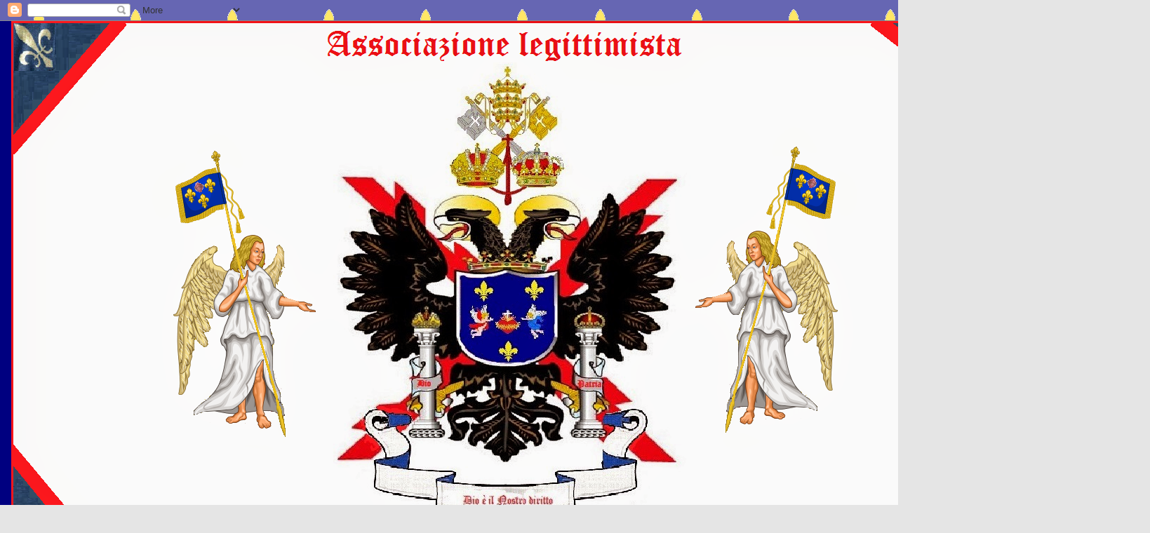

--- FILE ---
content_type: text/html; charset=UTF-8
request_url: https://associazione-legittimista-italica.blogspot.com/2014/06/visco-fine-ottobre-1917.html
body_size: 27453
content:
<!DOCTYPE html>
<html class='v2' dir='ltr' lang='it'>
<head>
<link href='https://www.blogger.com/static/v1/widgets/335934321-css_bundle_v2.css' rel='stylesheet' type='text/css'/>
<meta content='width=1100' name='viewport'/>
<meta content='text/html; charset=UTF-8' http-equiv='Content-Type'/>
<meta content='blogger' name='generator'/>
<link href='https://associazione-legittimista-italica.blogspot.com/favicon.ico' rel='icon' type='image/x-icon'/>
<link href='http://associazione-legittimista-italica.blogspot.com/2014/06/visco-fine-ottobre-1917.html' rel='canonical'/>
<link rel="alternate" type="application/atom+xml" title="Associazione legittimista Trono e Altare - Atom" href="https://associazione-legittimista-italica.blogspot.com/feeds/posts/default" />
<link rel="alternate" type="application/rss+xml" title="Associazione legittimista Trono e Altare - RSS" href="https://associazione-legittimista-italica.blogspot.com/feeds/posts/default?alt=rss" />
<link rel="service.post" type="application/atom+xml" title="Associazione legittimista Trono e Altare - Atom" href="https://www.blogger.com/feeds/5511447405021308759/posts/default" />

<link rel="alternate" type="application/atom+xml" title="Associazione legittimista Trono e Altare - Atom" href="https://associazione-legittimista-italica.blogspot.com/feeds/7686333958455852682/comments/default" />
<!--Can't find substitution for tag [blog.ieCssRetrofitLinks]-->
<meta content='http://associazione-legittimista-italica.blogspot.com/2014/06/visco-fine-ottobre-1917.html' property='og:url'/>
<meta content='VISCO, fine ottobre 1917' property='og:title'/>
<meta content='Associazione legittimista Trono e Altare' property='og:description'/>
<title>Associazione legittimista Trono e Altare: VISCO, fine ottobre 1917</title>
<style type='text/css'>@font-face{font-family:'UnifrakturMaguntia';font-style:normal;font-weight:400;font-display:swap;src:url(//fonts.gstatic.com/s/unifrakturmaguntia/v22/WWXPlieVYwiGNomYU-ciRLRvEmK7oaVemGZMFABK1Q.woff2)format('woff2');unicode-range:U+0000-00FF,U+0131,U+0152-0153,U+02BB-02BC,U+02C6,U+02DA,U+02DC,U+0304,U+0308,U+0329,U+2000-206F,U+20AC,U+2122,U+2191,U+2193,U+2212,U+2215,U+FEFF,U+FFFD;}</style>
<style id='page-skin-1' type='text/css'><!--
/*
-----------------------------------------------
Blogger Template Style
Name:     Awesome Inc.
Designer: Tina Chen
URL:      tinachen.org
----------------------------------------------- */
/* Content
----------------------------------------------- */
body {
font: italic bold 16px 'Times New Roman', Times, FreeSerif, serif;
color: #000000;
background: #e5e5e5 url(//1.bp.blogspot.com/-Qh8aBZ7lRHM/UW3qRPR5B-I/AAAAAAAAFzM/5Rlcq3lvOgQ/s1600/Pavillon_royal_de_France_svg.png) repeat scroll top left;
}
html body .content-outer {
min-width: 0;
max-width: 100%;
width: 100%;
}
a:link {
text-decoration: none;
color: #030dd4;
}
a:visited {
text-decoration: none;
color: #cc0000;
}
a:hover {
text-decoration: underline;
color: #183e7c;
}
.body-fauxcolumn-outer .cap-top {
position: absolute;
z-index: 1;
height: 276px;
width: 100%;
background: transparent none repeat-x scroll top left;
_background-image: none;
}
/* Columns
----------------------------------------------- */
.content-inner {
padding: 0;
}
.header-inner .section {
margin: 0 16px;
}
.tabs-inner .section {
margin: 0 16px;
}
.main-inner {
padding-top: 30px;
}
.main-inner .column-center-inner,
.main-inner .column-left-inner,
.main-inner .column-right-inner {
padding: 0 5px;
}
*+html body .main-inner .column-center-inner {
margin-top: -30px;
}
#layout .main-inner .column-center-inner {
margin-top: 0;
}
/* Header
----------------------------------------------- */
.header-outer {
margin: 0 0 0 0;
background: transparent none repeat scroll 0 0;
}
.Header h1 {
font: normal normal 40px UnifrakturMaguntia;
color: #cc0000;
text-shadow: 0 0 -1px #000000;
}
.Header h1 a {
color: #cc0000;
}
.Header .description {
font: normal bold 20px UnifrakturMaguntia;
color: #444444;
}
.header-inner .Header .titlewrapper,
.header-inner .Header .descriptionwrapper {
padding-left: 0;
padding-right: 0;
margin-bottom: 0;
}
.header-inner .Header .titlewrapper {
padding-top: 22px;
}
/* Tabs
----------------------------------------------- */
.tabs-outer {
overflow: hidden;
position: relative;
background: #030dd4 url(//www.blogblog.com/1kt/awesomeinc/tabs_gradient_light.png) repeat scroll 0 0;
}
#layout .tabs-outer {
overflow: visible;
}
.tabs-cap-top, .tabs-cap-bottom {
position: absolute;
width: 100%;
border-top: 1px solid #cc0000;
}
.tabs-cap-bottom {
bottom: 0;
}
.tabs-inner .widget li a {
display: inline-block;
margin: 0;
padding: .6em 1.5em;
font: normal normal 14px Arial, Tahoma, Helvetica, FreeSans, sans-serif;
color: #444444;
border-top: 1px solid #cc0000;
border-bottom: 1px solid #cc0000;
border-left: 1px solid #cc0000;
height: 16px;
line-height: 16px;
}
.tabs-inner .widget li:last-child a {
border-right: 1px solid #cc0000;
}
.tabs-inner .widget li.selected a, .tabs-inner .widget li a:hover {
background: #cc0000 url(//www.blogblog.com/1kt/awesomeinc/tabs_gradient_light.png) repeat-x scroll 0 -100px;
color: #828282;
}
/* Headings
----------------------------------------------- */
h2 {
font: normal bold 14px Arial, Tahoma, Helvetica, FreeSans, sans-serif;
color: #cc0000;
}
/* Widgets
----------------------------------------------- */
.main-inner .section {
margin: 0 27px;
padding: 0;
}
.main-inner .column-left-outer,
.main-inner .column-right-outer {
margin-top: 0;
}
#layout .main-inner .column-left-outer,
#layout .main-inner .column-right-outer {
margin-top: 0;
}
.main-inner .column-left-inner,
.main-inner .column-right-inner {
background: #ff0000 none repeat 0 0;
-moz-box-shadow: 0 0 0 rgba(0, 0, 0, .2);
-webkit-box-shadow: 0 0 0 rgba(0, 0, 0, .2);
-goog-ms-box-shadow: 0 0 0 rgba(0, 0, 0, .2);
box-shadow: 0 0 0 rgba(0, 0, 0, .2);
-moz-border-radius: 0;
-webkit-border-radius: 0;
-goog-ms-border-radius: 0;
border-radius: 0;
}
#layout .main-inner .column-left-inner,
#layout .main-inner .column-right-inner {
margin-top: 0;
}
.sidebar .widget {
font: normal bold 14px Arial, Tahoma, Helvetica, FreeSans, sans-serif;
color: #ffffff;
}
.sidebar .widget a:link {
color: #e5e5e5;
}
.sidebar .widget a:visited {
color: #cc0000;
}
.sidebar .widget a:hover {
color: #e5e5e5;
}
.sidebar .widget h2 {
text-shadow: 0 0 -1px #000000;
}
.main-inner .widget {
background-color: #030dd4;
border: 1px solid #cc0000;
padding: 0 15px 15px;
margin: 20px -16px;
-moz-box-shadow: 0 0 20px rgba(0, 0, 0, .2);
-webkit-box-shadow: 0 0 20px rgba(0, 0, 0, .2);
-goog-ms-box-shadow: 0 0 20px rgba(0, 0, 0, .2);
box-shadow: 0 0 20px rgba(0, 0, 0, .2);
-moz-border-radius: 0;
-webkit-border-radius: 0;
-goog-ms-border-radius: 0;
border-radius: 0;
}
.main-inner .widget h2 {
margin: 0 -15px;
padding: .6em 15px .5em;
border-bottom: 1px solid #cc0000;
}
.footer-inner .widget h2 {
padding: 0 0 .4em;
border-bottom: 1px solid #cc0000;
}
.main-inner .widget h2 + div, .footer-inner .widget h2 + div {
border-top: 1px solid #cc0000;
padding-top: 8px;
}
.main-inner .widget .widget-content {
margin: 0 -15px;
padding: 7px 15px 0;
}
.main-inner .widget ul, .main-inner .widget #ArchiveList ul.flat {
margin: -8px -15px 0;
padding: 0;
list-style: none;
}
.main-inner .widget #ArchiveList {
margin: -8px 0 0;
}
.main-inner .widget ul li, .main-inner .widget #ArchiveList ul.flat li {
padding: .5em 15px;
text-indent: 0;
color: #000000;
border-top: 1px solid #cc0000;
border-bottom: 1px solid #cc0000;
}
.main-inner .widget #ArchiveList ul li {
padding-top: .25em;
padding-bottom: .25em;
}
.main-inner .widget ul li:first-child, .main-inner .widget #ArchiveList ul.flat li:first-child {
border-top: none;
}
.main-inner .widget ul li:last-child, .main-inner .widget #ArchiveList ul.flat li:last-child {
border-bottom: none;
}
.post-body {
position: relative;
}
.main-inner .widget .post-body ul {
padding: 0 2.5em;
margin: .5em 0;
list-style: disc;
}
.main-inner .widget .post-body ul li {
padding: 0.25em 0;
margin-bottom: .25em;
color: #000000;
border: none;
}
.footer-inner .widget ul {
padding: 0;
list-style: none;
}
.widget .zippy {
color: #000000;
}
/* Posts
----------------------------------------------- */
body .main-inner .Blog {
padding: 0;
margin-bottom: 1em;
background-color: transparent;
border: none;
-moz-box-shadow: 0 0 0 rgba(0, 0, 0, 0);
-webkit-box-shadow: 0 0 0 rgba(0, 0, 0, 0);
-goog-ms-box-shadow: 0 0 0 rgba(0, 0, 0, 0);
box-shadow: 0 0 0 rgba(0, 0, 0, 0);
}
.main-inner .section:last-child .Blog:last-child {
padding: 0;
margin-bottom: 1em;
}
.main-inner .widget h2.date-header {
margin: 0 -15px 1px;
padding: 0 0 0 0;
font: normal normal 14px UnifrakturMaguntia;
color: #0000ff;
background: transparent none no-repeat scroll top left;
border-top: 0 solid #030dd4;
border-bottom: 1px solid #cc0000;
-moz-border-radius-topleft: 0;
-moz-border-radius-topright: 0;
-webkit-border-top-left-radius: 0;
-webkit-border-top-right-radius: 0;
border-top-left-radius: 0;
border-top-right-radius: 0;
position: static;
bottom: 100%;
right: 15px;
text-shadow: 0 0 -1px #000000;
}
.main-inner .widget h2.date-header span {
font: normal normal 14px UnifrakturMaguntia;
display: block;
padding: .5em 15px;
border-left: 0 solid #030dd4;
border-right: 0 solid #030dd4;
}
.date-outer {
position: relative;
margin: 30px 0 20px;
padding: 0 15px;
background-color: #ffffff;
border: 1px solid #ff0000;
-moz-box-shadow: 0 0 20px rgba(0, 0, 0, .2);
-webkit-box-shadow: 0 0 20px rgba(0, 0, 0, .2);
-goog-ms-box-shadow: 0 0 20px rgba(0, 0, 0, .2);
box-shadow: 0 0 20px rgba(0, 0, 0, .2);
-moz-border-radius: 0;
-webkit-border-radius: 0;
-goog-ms-border-radius: 0;
border-radius: 0;
}
.date-outer:first-child {
margin-top: 0;
}
.date-outer:last-child {
margin-bottom: 20px;
-moz-border-radius-bottomleft: 0;
-moz-border-radius-bottomright: 0;
-webkit-border-bottom-left-radius: 0;
-webkit-border-bottom-right-radius: 0;
-goog-ms-border-bottom-left-radius: 0;
-goog-ms-border-bottom-right-radius: 0;
border-bottom-left-radius: 0;
border-bottom-right-radius: 0;
}
.date-posts {
margin: 0 -15px;
padding: 0 15px;
clear: both;
}
.post-outer, .inline-ad {
border-top: 1px solid #0000ff;
margin: 0 -15px;
padding: 15px 15px;
}
.post-outer {
padding-bottom: 10px;
}
.post-outer:first-child {
padding-top: 0;
border-top: none;
}
.post-outer:last-child, .inline-ad:last-child {
border-bottom: none;
}
.post-body {
position: relative;
}
.post-body img {
padding: 8px;
background: #030dd4;
border: 1px solid #0000ff;
-moz-box-shadow: 0 0 0 rgba(0, 0, 0, .2);
-webkit-box-shadow: 0 0 0 rgba(0, 0, 0, .2);
box-shadow: 0 0 0 rgba(0, 0, 0, .2);
-moz-border-radius: 0;
-webkit-border-radius: 0;
border-radius: 0;
}
h3.post-title, h4 {
font: normal bold 22px Arial, Tahoma, Helvetica, FreeSans, sans-serif;
color: #ff0000;
}
h3.post-title a {
font: normal bold 22px Arial, Tahoma, Helvetica, FreeSans, sans-serif;
color: #ff0000;
}
h3.post-title a:hover {
color: #183e7c;
text-decoration: underline;
}
.post-header {
margin: 0 0 1em;
}
.post-body {
line-height: 1.4;
}
.post-outer h2 {
color: #000000;
}
.post-footer {
margin: 1.5em 0 0;
}
#blog-pager {
padding: 15px;
font-size: 120%;
background-color: #ffffff;
border: 1px solid #cc0000;
-moz-box-shadow: 0 0 20px rgba(0, 0, 0, .2);
-webkit-box-shadow: 0 0 20px rgba(0, 0, 0, .2);
-goog-ms-box-shadow: 0 0 20px rgba(0, 0, 0, .2);
box-shadow: 0 0 20px rgba(0, 0, 0, .2);
-moz-border-radius: 0;
-webkit-border-radius: 0;
-goog-ms-border-radius: 0;
border-radius: 0;
-moz-border-radius-topleft: 0;
-moz-border-radius-topright: 0;
-webkit-border-top-left-radius: 0;
-webkit-border-top-right-radius: 0;
-goog-ms-border-top-left-radius: 0;
-goog-ms-border-top-right-radius: 0;
border-top-left-radius: 0;
border-top-right-radius-topright: 0;
margin-top: 1em;
}
.blog-feeds, .post-feeds {
margin: 1em 0;
text-align: center;
color: #000000;
}
.blog-feeds a, .post-feeds a {
color: #3778cd;
}
.blog-feeds a:visited, .post-feeds a:visited {
color: #4d469c;
}
.blog-feeds a:hover, .post-feeds a:hover {
color: #3778cd;
}
.post-outer .comments {
margin-top: 2em;
}
/* Comments
----------------------------------------------- */
.comments .comments-content .icon.blog-author {
background-repeat: no-repeat;
background-image: url([data-uri]);
}
.comments .comments-content .loadmore a {
border-top: 1px solid #cc0000;
border-bottom: 1px solid #cc0000;
}
.comments .continue {
border-top: 2px solid #cc0000;
}
/* Footer
----------------------------------------------- */
.footer-outer {
margin: -20px 0 -1px;
padding: 20px 0 0;
color: #444444;
overflow: hidden;
}
.footer-fauxborder-left {
border-top: 1px solid #cc0000;
background: #ffffff none repeat scroll 0 0;
-moz-box-shadow: 0 0 20px rgba(0, 0, 0, .2);
-webkit-box-shadow: 0 0 20px rgba(0, 0, 0, .2);
-goog-ms-box-shadow: 0 0 20px rgba(0, 0, 0, .2);
box-shadow: 0 0 20px rgba(0, 0, 0, .2);
margin: 0 -20px;
}
/* Mobile
----------------------------------------------- */
body.mobile {
background-size: auto;
}
.mobile .body-fauxcolumn-outer {
background: transparent none repeat scroll top left;
}
*+html body.mobile .main-inner .column-center-inner {
margin-top: 0;
}
.mobile .main-inner .widget {
padding: 0 0 15px;
}
.mobile .main-inner .widget h2 + div,
.mobile .footer-inner .widget h2 + div {
border-top: none;
padding-top: 0;
}
.mobile .footer-inner .widget h2 {
padding: 0.5em 0;
border-bottom: none;
}
.mobile .main-inner .widget .widget-content {
margin: 0;
padding: 7px 0 0;
}
.mobile .main-inner .widget ul,
.mobile .main-inner .widget #ArchiveList ul.flat {
margin: 0 -15px 0;
}
.mobile .main-inner .widget h2.date-header {
right: 0;
}
.mobile .date-header span {
padding: 0.4em 0;
}
.mobile .date-outer:first-child {
margin-bottom: 0;
border: 1px solid #ff0000;
-moz-border-radius-topleft: 0;
-moz-border-radius-topright: 0;
-webkit-border-top-left-radius: 0;
-webkit-border-top-right-radius: 0;
-goog-ms-border-top-left-radius: 0;
-goog-ms-border-top-right-radius: 0;
border-top-left-radius: 0;
border-top-right-radius: 0;
}
.mobile .date-outer {
border-color: #ff0000;
border-width: 0 1px 1px;
}
.mobile .date-outer:last-child {
margin-bottom: 0;
}
.mobile .main-inner {
padding: 0;
}
.mobile .header-inner .section {
margin: 0;
}
.mobile .post-outer, .mobile .inline-ad {
padding: 5px 0;
}
.mobile .tabs-inner .section {
margin: 0 10px;
}
.mobile .main-inner .widget h2 {
margin: 0;
padding: 0;
}
.mobile .main-inner .widget h2.date-header span {
padding: 0;
}
.mobile .main-inner .widget .widget-content {
margin: 0;
padding: 7px 0 0;
}
.mobile #blog-pager {
border: 1px solid transparent;
background: #ffffff none repeat scroll 0 0;
}
.mobile .main-inner .column-left-inner,
.mobile .main-inner .column-right-inner {
background: #ff0000 none repeat 0 0;
-moz-box-shadow: none;
-webkit-box-shadow: none;
-goog-ms-box-shadow: none;
box-shadow: none;
}
.mobile .date-posts {
margin: 0;
padding: 0;
}
.mobile .footer-fauxborder-left {
margin: 0;
border-top: inherit;
}
.mobile .main-inner .section:last-child .Blog:last-child {
margin-bottom: 0;
}
.mobile-index-contents {
color: #000000;
}
.mobile .mobile-link-button {
background: #030dd4 url(//www.blogblog.com/1kt/awesomeinc/tabs_gradient_light.png) repeat scroll 0 0;
}
.mobile-link-button a:link, .mobile-link-button a:visited {
color: #ffffff;
}
.mobile .tabs-inner .PageList .widget-content {
background: transparent;
border-top: 1px solid;
border-color: #cc0000;
color: #444444;
}
.mobile .tabs-inner .PageList .widget-content .pagelist-arrow {
border-left: 1px solid #cc0000;
}

--></style>
<style id='template-skin-1' type='text/css'><!--
body {
min-width: 1500px;
}
.content-outer, .content-fauxcolumn-outer, .region-inner {
min-width: 1500px;
max-width: 1500px;
_width: 1500px;
}
.main-inner .columns {
padding-left: 390px;
padding-right: 340px;
}
.main-inner .fauxcolumn-center-outer {
left: 390px;
right: 340px;
/* IE6 does not respect left and right together */
_width: expression(this.parentNode.offsetWidth -
parseInt("390px") -
parseInt("340px") + 'px');
}
.main-inner .fauxcolumn-left-outer {
width: 390px;
}
.main-inner .fauxcolumn-right-outer {
width: 340px;
}
.main-inner .column-left-outer {
width: 390px;
right: 100%;
margin-left: -390px;
}
.main-inner .column-right-outer {
width: 340px;
margin-right: -340px;
}
#layout {
min-width: 0;
}
#layout .content-outer {
min-width: 0;
width: 800px;
}
#layout .region-inner {
min-width: 0;
width: auto;
}
body#layout div.add_widget {
padding: 8px;
}
body#layout div.add_widget a {
margin-left: 32px;
}
--></style>
<style>
    body {background-image:url(\/\/1.bp.blogspot.com\/-Qh8aBZ7lRHM\/UW3qRPR5B-I\/AAAAAAAAFzM\/5Rlcq3lvOgQ\/s1600\/Pavillon_royal_de_France_svg.png);}
    
@media (max-width: 200px) { body {background-image:url(\/\/1.bp.blogspot.com\/-Qh8aBZ7lRHM\/UW3qRPR5B-I\/AAAAAAAAFzM\/5Rlcq3lvOgQ\/w200\/Pavillon_royal_de_France_svg.png);}}
@media (max-width: 400px) and (min-width: 201px) { body {background-image:url(\/\/1.bp.blogspot.com\/-Qh8aBZ7lRHM\/UW3qRPR5B-I\/AAAAAAAAFzM\/5Rlcq3lvOgQ\/w400\/Pavillon_royal_de_France_svg.png);}}
@media (max-width: 800px) and (min-width: 401px) { body {background-image:url(\/\/1.bp.blogspot.com\/-Qh8aBZ7lRHM\/UW3qRPR5B-I\/AAAAAAAAFzM\/5Rlcq3lvOgQ\/w800\/Pavillon_royal_de_France_svg.png);}}
@media (max-width: 1200px) and (min-width: 801px) { body {background-image:url(\/\/1.bp.blogspot.com\/-Qh8aBZ7lRHM\/UW3qRPR5B-I\/AAAAAAAAFzM\/5Rlcq3lvOgQ\/w1200\/Pavillon_royal_de_France_svg.png);}}
/* Last tag covers anything over one higher than the previous max-size cap. */
@media (min-width: 1201px) { body {background-image:url(\/\/1.bp.blogspot.com\/-Qh8aBZ7lRHM\/UW3qRPR5B-I\/AAAAAAAAFzM\/5Rlcq3lvOgQ\/w1600\/Pavillon_royal_de_France_svg.png);}}
  </style>
<link href='https://www.blogger.com/dyn-css/authorization.css?targetBlogID=5511447405021308759&amp;zx=4411b04e-4cd8-49b1-94c7-9a1c03cf05e7' media='none' onload='if(media!=&#39;all&#39;)media=&#39;all&#39;' rel='stylesheet'/><noscript><link href='https://www.blogger.com/dyn-css/authorization.css?targetBlogID=5511447405021308759&amp;zx=4411b04e-4cd8-49b1-94c7-9a1c03cf05e7' rel='stylesheet'/></noscript>
<meta name='google-adsense-platform-account' content='ca-host-pub-1556223355139109'/>
<meta name='google-adsense-platform-domain' content='blogspot.com'/>

</head>
<body class='loading variant-light'>
<div class='navbar section' id='navbar' name='Navbar'><div class='widget Navbar' data-version='1' id='Navbar1'><script type="text/javascript">
    function setAttributeOnload(object, attribute, val) {
      if(window.addEventListener) {
        window.addEventListener('load',
          function(){ object[attribute] = val; }, false);
      } else {
        window.attachEvent('onload', function(){ object[attribute] = val; });
      }
    }
  </script>
<div id="navbar-iframe-container"></div>
<script type="text/javascript" src="https://apis.google.com/js/platform.js"></script>
<script type="text/javascript">
      gapi.load("gapi.iframes:gapi.iframes.style.bubble", function() {
        if (gapi.iframes && gapi.iframes.getContext) {
          gapi.iframes.getContext().openChild({
              url: 'https://www.blogger.com/navbar/5511447405021308759?po\x3d7686333958455852682\x26origin\x3dhttps://associazione-legittimista-italica.blogspot.com',
              where: document.getElementById("navbar-iframe-container"),
              id: "navbar-iframe"
          });
        }
      });
    </script><script type="text/javascript">
(function() {
var script = document.createElement('script');
script.type = 'text/javascript';
script.src = '//pagead2.googlesyndication.com/pagead/js/google_top_exp.js';
var head = document.getElementsByTagName('head')[0];
if (head) {
head.appendChild(script);
}})();
</script>
</div></div>
<div class='body-fauxcolumns'>
<div class='fauxcolumn-outer body-fauxcolumn-outer'>
<div class='cap-top'>
<div class='cap-left'></div>
<div class='cap-right'></div>
</div>
<div class='fauxborder-left'>
<div class='fauxborder-right'></div>
<div class='fauxcolumn-inner'>
</div>
</div>
<div class='cap-bottom'>
<div class='cap-left'></div>
<div class='cap-right'></div>
</div>
</div>
</div>
<div class='content'>
<div class='content-fauxcolumns'>
<div class='fauxcolumn-outer content-fauxcolumn-outer'>
<div class='cap-top'>
<div class='cap-left'></div>
<div class='cap-right'></div>
</div>
<div class='fauxborder-left'>
<div class='fauxborder-right'></div>
<div class='fauxcolumn-inner'>
</div>
</div>
<div class='cap-bottom'>
<div class='cap-left'></div>
<div class='cap-right'></div>
</div>
</div>
</div>
<div class='content-outer'>
<div class='content-cap-top cap-top'>
<div class='cap-left'></div>
<div class='cap-right'></div>
</div>
<div class='fauxborder-left content-fauxborder-left'>
<div class='fauxborder-right content-fauxborder-right'></div>
<div class='content-inner'>
<header>
<div class='header-outer'>
<div class='header-cap-top cap-top'>
<div class='cap-left'></div>
<div class='cap-right'></div>
</div>
<div class='fauxborder-left header-fauxborder-left'>
<div class='fauxborder-right header-fauxborder-right'></div>
<div class='region-inner header-inner'>
<div class='header section' id='header' name='Intestazione'><div class='widget Header' data-version='1' id='Header1'>
<div id='header-inner'>
<a href='https://associazione-legittimista-italica.blogspot.com/' style='display: block'>
<img alt='Associazione legittimista Trono e Altare' height='792px; ' id='Header1_headerimg' src='https://blogger.googleusercontent.com/img/b/R29vZ2xl/AVvXsEilojoYvXc7aZq3wRKTc_5jE-tAEJOIhPzx_7mQj9E3Ci1xgTFkI7CeKw9ZClydiNjliNeUjN75hprwdz6kmxUtruuKXl18p_Ztf2ZxQjHMB7sDnLEkr652sN1R1kjutTd0xm0MpyVXWYFP/s1600/ImmaginestemmaALTA+%25282%2529gyvgy++nm.png' style='display: block' width='1430px; '/>
</a>
</div>
</div></div>
</div>
</div>
<div class='header-cap-bottom cap-bottom'>
<div class='cap-left'></div>
<div class='cap-right'></div>
</div>
</div>
</header>
<div class='tabs-outer'>
<div class='tabs-cap-top cap-top'>
<div class='cap-left'></div>
<div class='cap-right'></div>
</div>
<div class='fauxborder-left tabs-fauxborder-left'>
<div class='fauxborder-right tabs-fauxborder-right'></div>
<div class='region-inner tabs-inner'>
<div class='tabs no-items section' id='crosscol' name='Multi-colonne'></div>
<div class='tabs no-items section' id='crosscol-overflow' name='Cross-Column 2'></div>
</div>
</div>
<div class='tabs-cap-bottom cap-bottom'>
<div class='cap-left'></div>
<div class='cap-right'></div>
</div>
</div>
<div class='main-outer'>
<div class='main-cap-top cap-top'>
<div class='cap-left'></div>
<div class='cap-right'></div>
</div>
<div class='fauxborder-left main-fauxborder-left'>
<div class='fauxborder-right main-fauxborder-right'></div>
<div class='region-inner main-inner'>
<div class='columns fauxcolumns'>
<div class='fauxcolumn-outer fauxcolumn-center-outer'>
<div class='cap-top'>
<div class='cap-left'></div>
<div class='cap-right'></div>
</div>
<div class='fauxborder-left'>
<div class='fauxborder-right'></div>
<div class='fauxcolumn-inner'>
</div>
</div>
<div class='cap-bottom'>
<div class='cap-left'></div>
<div class='cap-right'></div>
</div>
</div>
<div class='fauxcolumn-outer fauxcolumn-left-outer'>
<div class='cap-top'>
<div class='cap-left'></div>
<div class='cap-right'></div>
</div>
<div class='fauxborder-left'>
<div class='fauxborder-right'></div>
<div class='fauxcolumn-inner'>
</div>
</div>
<div class='cap-bottom'>
<div class='cap-left'></div>
<div class='cap-right'></div>
</div>
</div>
<div class='fauxcolumn-outer fauxcolumn-right-outer'>
<div class='cap-top'>
<div class='cap-left'></div>
<div class='cap-right'></div>
</div>
<div class='fauxborder-left'>
<div class='fauxborder-right'></div>
<div class='fauxcolumn-inner'>
</div>
</div>
<div class='cap-bottom'>
<div class='cap-left'></div>
<div class='cap-right'></div>
</div>
</div>
<!-- corrects IE6 width calculation -->
<div class='columns-inner'>
<div class='column-center-outer'>
<div class='column-center-inner'>
<div class='main section' id='main' name='Principale'><div class='widget Blog' data-version='1' id='Blog1'>
<div class='blog-posts hfeed'>

          <div class="date-outer">
        
<h2 class='date-header'><span>lunedì 16 giugno 2014</span></h2>

          <div class="date-posts">
        
<div class='post-outer'>
<div class='post hentry uncustomized-post-template' itemprop='blogPost' itemscope='itemscope' itemtype='http://schema.org/BlogPosting'>
<meta content='5511447405021308759' itemprop='blogId'/>
<meta content='7686333958455852682' itemprop='postId'/>
<a name='7686333958455852682'></a>
<h3 class='post-title entry-title' itemprop='name'>
VISCO, fine ottobre 1917
</h3>
<div class='post-header'>
<div class='post-header-line-1'></div>
</div>
<div class='post-body entry-content' id='post-body-7686333958455852682' itemprop='description articleBody'>
<br />
<div class="tlUnitContent" style="-webkit-text-stroke-width: 0px; color: black; font-family: Roboto, 'Droid Sans', Helvetica, sans-serif; font-size: 14px; font-style: normal; font-variant: normal; font-weight: normal; letter-spacing: normal; line-height: 18px; margin-top: 10px; orphans: auto; text-align: left; text-indent: 0px; text-transform: none; white-space: normal; widows: auto; word-spacing: 0px;">
<div class="mhideout" data-sigil="m-hide-outside">
<a class="darkTouch _39pi" href="https://m.facebook.com/VotaFranzJosef/photos/a.197855977026304.67292.193521680793067/478980648913834/?type=1&amp;source=46&amp;refid=17" style="-webkit-tap-highlight-color: rgba(0, 0, 0, 0); color: #576b95; cursor: pointer; text-decoration: none;"><i aria-label="foto di Vota Franz Josef." class="img tlPhoto tlPhotoAttachment _403j" data-sigil="orientation-resizable touchable" data-store-id="328" data-store="{&quot;aspectRatio&quot;:1.5,&quot;padding&quot;:50,&quot;widthRatio&quot;:1,&quot;outerPadding&quot;:null,&quot;mode&quot;:&quot;resize-to-unit&quot;}" id="u_16_b" role="img" style="-webkit-background-size: 100%; -webkit-box-shadow: none; -webkit-user-select: none; background-color: white; background-image: url(https://fbcdn-photos-e-a.akamaihd.net/hphotos-ak-xfa1/v/t1.0-0/q74/c0.52.807.535/s320x320/10362862_478980648913834_6506359994753173192_n.jpg?oh=f77770ea4ee3156821f67200dc3d0520&amp;oe=5432B868&amp;__gda__=1411414330_6710b735c897f37a45b644a573c110be); background-position: 50% 50%; background-repeat: no-repeat no-repeat; background-size: 100%; border: 0px; display: inline-block; height: 820px; margin-left: -13px; outline: rgba(0, 0, 0, 0.0980392) solid 1px; position: relative; vertical-align: top; width: 1230px;"></i></a></div>
</div>
<div class="tlBelowUnit" style="-webkit-text-stroke-width: 0px; color: black; font-family: Roboto, 'Droid Sans', Helvetica, sans-serif; font-size: 14px; font-style: normal; font-variant: normal; font-weight: normal; letter-spacing: normal; line-height: 18px; margin: 14px -8px -9px; orphans: auto; text-align: left; text-indent: 0px; text-transform: none; white-space: normal; widows: auto; word-spacing: 0px;">
<div class="tlFeedback async_like async_composer tlHazFeedbackPermalink tlStandAlone" id="u_16_c" style="color: #576b95; font-size: 12px; font-weight: bold; line-height: 30px; position: relative;">
</div>
</div>
<br />
<div class="tlAboveUnit" style="-webkit-text-stroke-width: 0px; color: black; font-family: Roboto, 'Droid Sans', Helvetica, sans-serif; font-size: 14px; font-style: normal; font-variant: normal; font-weight: normal; letter-spacing: normal; line-height: 18px; margin-top: 10px; orphans: auto; text-align: left; text-indent: 0px; text-transform: none; white-space: normal; widows: auto; word-spacing: 0px;">
<br /></div>
<span style="background-color: white; font-family: Roboto, 'Droid Sans', Helvetica, sans-serif; font-size: 16px; line-height: 20px;">I pochi cittadini superstiti dall'internamen</span><wbr style="background-color: white; font-family: Roboto, 'Droid Sans', Helvetica, sans-serif; font-size: 16px; line-height: 20px;"></wbr><span class="word_break" style="background-color: white; font-family: Roboto, 'Droid Sans', Helvetica, sans-serif; font-size: 16px; line-height: 20px;"></span><span style="background-color: white; font-family: Roboto, 'Droid Sans', Helvetica, sans-serif; font-size: 16px; line-height: 20px;">to di massa e di quello politico per tutti gli "austriacanti" dichiarati e sospetti, festeggiano la liberazione da parte delle imperial-regie truppe, in conseguenza dello sfondamento a Kobarid-Caporet</span><wbr style="background-color: white; font-family: Roboto, 'Droid Sans', Helvetica, sans-serif; font-size: 16px; line-height: 20px;"></wbr><span class="word_break" style="background-color: white; font-family: Roboto, 'Droid Sans', Helvetica, sans-serif; font-size: 16px; line-height: 20px;"></span><span style="background-color: white; font-family: Roboto, 'Droid Sans', Helvetica, sans-serif; font-size: 16px; line-height: 20px;">to, esponendo le bandiere imperiali conservate e nascoste non si sa dove e come, a rischio della vita.</span><br style="background-color: white; font-family: Roboto, 'Droid Sans', Helvetica, sans-serif; font-size: 16px; line-height: 20px;" /><br style="background-color: white; font-family: Roboto, 'Droid Sans', Helvetica, sans-serif; font-size: 16px; line-height: 20px;" /><span style="background-color: white; font-family: Roboto, 'Droid Sans', Helvetica, sans-serif; font-size: 16px; line-height: 20px;">Questa foto è dedicata agli italiani che stanno discutendo delle nostre foto nei loro gruppi FB sedicenti "storici", dove in realtà si fa solo il solito patrittismo italiano di due secoli fa.</span><br style="background-color: white; font-family: Roboto, 'Droid Sans', Helvetica, sans-serif; font-size: 16px; line-height: 20px;" /><br style="background-color: white; font-family: Roboto, 'Droid Sans', Helvetica, sans-serif; font-size: 16px; line-height: 20px;" /><span style="background-color: white; font-family: Roboto, 'Droid Sans', Helvetica, sans-serif; font-size: 16px; line-height: 20px;">Diversi di loro negano l'evidenza, sostengono che a Villesse la maggioranza della popolazione fosse pro-Italia (anche dopo la strage), che la nostra è propaganda, che il nostro Imperatore fosse un criminale, che i nostri popoli fossero sfruttati eccetera eccetera, eccetera. Non mollano, la loro "religione italiana" è inossidabile ed inattaccabile. Ma questi sono fatti loro, non nostri. Le nostre menti sono libere e disintossicate.</span>
<div style='clear: both;'></div>
</div>
<div class='post-footer'>
<div class='post-footer-line post-footer-line-1'>
<span class='post-author vcard'>
Pubblicato da
<span class='fn' itemprop='author' itemscope='itemscope' itemtype='http://schema.org/Person'>
<meta content='https://www.blogger.com/profile/03743169146608671723' itemprop='url'/>
<a class='g-profile' href='https://www.blogger.com/profile/03743169146608671723' rel='author' title='author profile'>
<span itemprop='name'>Associazione legittimista Trono e Altare</span>
</a>
</span>
</span>
<span class='post-timestamp'>
alle
<meta content='http://associazione-legittimista-italica.blogspot.com/2014/06/visco-fine-ottobre-1917.html' itemprop='url'/>
<a class='timestamp-link' href='https://associazione-legittimista-italica.blogspot.com/2014/06/visco-fine-ottobre-1917.html' rel='bookmark' title='permanent link'><abbr class='published' itemprop='datePublished' title='2014-06-16T13:47:00-07:00'>13:47</abbr></a>
</span>
<span class='post-comment-link'>
</span>
<span class='post-icons'>
<span class='item-control blog-admin pid-1829615668'>
<a href='https://www.blogger.com/post-edit.g?blogID=5511447405021308759&postID=7686333958455852682&from=pencil' title='Modifica post'>
<img alt='' class='icon-action' height='18' src='https://resources.blogblog.com/img/icon18_edit_allbkg.gif' width='18'/>
</a>
</span>
</span>
<div class='post-share-buttons goog-inline-block'>
<a class='goog-inline-block share-button sb-email' href='https://www.blogger.com/share-post.g?blogID=5511447405021308759&postID=7686333958455852682&target=email' target='_blank' title='Invia tramite email'><span class='share-button-link-text'>Invia tramite email</span></a><a class='goog-inline-block share-button sb-blog' href='https://www.blogger.com/share-post.g?blogID=5511447405021308759&postID=7686333958455852682&target=blog' onclick='window.open(this.href, "_blank", "height=270,width=475"); return false;' target='_blank' title='Postalo sul blog'><span class='share-button-link-text'>Postalo sul blog</span></a><a class='goog-inline-block share-button sb-twitter' href='https://www.blogger.com/share-post.g?blogID=5511447405021308759&postID=7686333958455852682&target=twitter' target='_blank' title='Condividi su X'><span class='share-button-link-text'>Condividi su X</span></a><a class='goog-inline-block share-button sb-facebook' href='https://www.blogger.com/share-post.g?blogID=5511447405021308759&postID=7686333958455852682&target=facebook' onclick='window.open(this.href, "_blank", "height=430,width=640"); return false;' target='_blank' title='Condividi su Facebook'><span class='share-button-link-text'>Condividi su Facebook</span></a><a class='goog-inline-block share-button sb-pinterest' href='https://www.blogger.com/share-post.g?blogID=5511447405021308759&postID=7686333958455852682&target=pinterest' target='_blank' title='Condividi su Pinterest'><span class='share-button-link-text'>Condividi su Pinterest</span></a>
</div>
</div>
<div class='post-footer-line post-footer-line-2'>
<span class='post-labels'>
Etichette:
<a href='https://associazione-legittimista-italica.blogspot.com/search/label/I%C2%B0%20Guerra%20Mondiale' rel='tag'>I&#176; Guerra Mondiale</a>
</span>
</div>
<div class='post-footer-line post-footer-line-3'>
<span class='post-location'>
</span>
</div>
</div>
</div>
<div class='comments' id='comments'>
<a name='comments'></a>
</div>
</div>

        </div></div>
      
</div>
<div class='blog-pager' id='blog-pager'>
<span id='blog-pager-newer-link'>
<a class='blog-pager-newer-link' href='https://associazione-legittimista-italica.blogspot.com/2014/06/il-cattocomunista-matteo-renzi-apre.html' id='Blog1_blog-pager-newer-link' title='Post più recente'>Post più recente</a>
</span>
<span id='blog-pager-older-link'>
<a class='blog-pager-older-link' href='https://associazione-legittimista-italica.blogspot.com/2014/06/battaglia-di-santa-lucia-dopo-questa.html' id='Blog1_blog-pager-older-link' title='Post più vecchio'>Post più vecchio</a>
</span>
<a class='home-link' href='https://associazione-legittimista-italica.blogspot.com/'>Home page</a>
</div>
<div class='clear'></div>
<div class='post-feeds'>
</div>
</div></div>
</div>
</div>
<div class='column-left-outer'>
<div class='column-left-inner'>
<aside>
<div class='sidebar section' id='sidebar-left-1'><div class='widget Image' data-version='1' id='Image33'>
<div class='widget-content'>
<img alt='' height='112' id='Image33_img' src='https://blogger.googleusercontent.com/img/b/R29vZ2xl/AVvXsEjR4_wZOSEbvT8QzCNTk0X_6od-sMA9Jvl5ELw48TJ03Rh0WNbSbCkglzPh7XEL2XsMPVfM6IwjbJc_rVHgNbDmhDcTL_7sFlyItnfNPtdg1bX2iw6eltHTZbvlnDu8Lh9qTcC-SOEV1Uf5/s250/protezione_sacrocuore.jpg' width='250'/>
<br/>
</div>
<div class='clear'></div>
</div><div class='widget Image' data-version='1' id='Image1'>
<h2>Protettore dell'Associazione legittimista Trono e Altare</h2>
<div class='widget-content'>
<img alt='Protettore dell&#39;Associazione legittimista Trono e Altare' height='95' id='Image1_img' src='https://blogger.googleusercontent.com/img/b/R29vZ2xl/AVvXsEiESfqYcT37drk3EuMf3yVDugWPdnbznWD_jJjDq-8a-7KI2C61TsMpaEYidQFOtFFaWblTDI-0s8-mP5GWuXwh01ssKCnt1ihToUbjoXkg1CmGTckM4Z0XXK_bfCzsBITos0D7rS830-XJ/s330/consacracuore2.jpg' width='84'/>
<br/>
<span class='caption'>Il Sacro Cuore di Gesù</span>
</div>
<div class='clear'></div>
</div><div class='widget Text' data-version='1' id='Text5'>
<h2 class='title'>Per contattare l'Associazione legittimista Trono e Altare:</h2>
<div class='widget-content'>
<span style="color: rgb(0, 0, 153);"><span style="color: rgb(0, 0, 0);"><strong><span style="color: rgb(0, 0, 153);"><span style="color: rgb(255, 255, 255);"><span style="color:#000000;">Se volete contattare l'Associazione legittimista Trono</span> <span style="color:#000000;">e</span><span style="color:#000000;"> Altare per informazioni</span></span><span style="color: rgb(255, 255, 255);"><span style="color:#000000;"><span style="color:#000000;">,</span> approfondimenti, o richieste di collaborazione, potete farlo scrivendo  all'indirizzo mail:</span><span style="color:#ff0000;"><br/></span></span></span></strong><br/></span></span><a href="mailto:legittimista@live.it"><span style="color:#ff0000;">legittimista@live.it</span></a><br/><br/><span style="color: rgb(255, 255, 255);"><span style="color:#000000;">La sede sarà</span> <span style="color:#000000;">lieta di rispondere alle vostre domande.</span></span><br/>
</div>
<div class='clear'></div>
</div><div class='widget Text' data-version='1' id='Text1'>
<h2 class='title'>Siti amici:</h2>
<div class='widget-content'>
I siti amici sono quei gruppi , associazioni o movimenti legati all'Associazione legittimista Trono e Altare per diverse ragioni le quali possono essere: messaggio culturale , politico, sociale o religioso inerente con la filosofia di questa Associazione.<br/>
</div>
<div class='clear'></div>
</div><div class='widget Image' data-version='1' id='Image39'>
<h2>Rete delle Associazioni delle Due Sicilie</h2>
<div class='widget-content'>
<a href='http://www.associazioniduesicilie.it/portal/index.php'>
<img alt='Rete delle Associazioni delle Due Sicilie' height='146' id='Image39_img' src='https://blogger.googleusercontent.com/img/b/R29vZ2xl/AVvXsEhSqprSitylUlUPJicVzk9Bb98YR5riEO-olVSEMx0-oA1kFjAovdZR3MV29n9DxhYu1Smc92_ZKWiZ3yqbBHwJZjfW_iM4TEzLPdrPdnR6WwQ366l3C4EbgageI-zCJ9mx_irO3-8GlIti/s1600/associazioni+delle+due+sicilie.jpg' width='150'/>
</a>
<br/>
</div>
<div class='clear'></div>
</div><div class='widget Image' data-version='1' id='Image26'>
<div class='widget-content'>
<a href='http://lombardoveneto.wordpress.com/'>
<img alt='' height='103' id='Image26_img' src='https://blogger.googleusercontent.com/img/b/R29vZ2xl/AVvXsEj4lYRSN9Ucz5JGye4Rvq_J-UPsAb0tJuLuiNR5m16QRNhIb0-F7nPemHsC11dHcdyv8WpJoBrvRk1WY0m3eAtSp0D6n4ulxpB0FogSTjE8KXIcKov3kbwrSgGJu0-PB1szWYTmXX4bguOr/s380/banner-circolo-lv-nuovo.jpg' width='380'/>
</a>
<br/>
</div>
<div class='clear'></div>
</div><div class='widget Image' data-version='1' id='Image28'>
<div class='widget-content'>
<a href='http://reteduesicilie.blogspot.it/'>
<img alt='' height='127' id='Image28_img' src='https://blogger.googleusercontent.com/img/b/R29vZ2xl/AVvXsEj14x93vIuw_Y_9_GNr1NbhSpiASQzSSCPLzGIHks8KwH7hy3JISxcwlnZsovkhn_6GlDMp_Cos9gwJKDPIIhpumxRrc0F36kKALfkrg65-z_JlguXK9H5lBIYmWY6Whapf_7mS7GWzadHt/s380/testata+copia.jpg' width='380'/>
</a>
<br/>
</div>
<div class='clear'></div>
</div><div class='widget Image' data-version='1' id='Image27'>
<div class='widget-content'>
<a href='http://www.carlismo.es/'>
<img alt='' height='158' id='Image27_img' src='https://blogger.googleusercontent.com/img/b/R29vZ2xl/AVvXsEgCj-XpI_SGXUWkePdkrkSbKwxsmuGt0T6DHH_l2WcsUwE4VVuy3j6oe0bxgtN23VmouSAbuXsfyIvtJq-F1w7zYPt1aET8xCwtdi1nOvW6q2GVa6mSotDm9Ekm_cCtae4uI43nO5Pworzv/s380/aguila_carlista.gif' width='380'/>
</a>
<br/>
</div>
<div class='clear'></div>
</div><div class='widget Image' data-version='1' id='Image36'>
<div class='widget-content'>
<a href='http://www.legitymizm.org/'>
<img alt='' height='136' id='Image36_img' src='https://blogger.googleusercontent.com/img/b/R29vZ2xl/AVvXsEg0K6lQvXrwnEzJcio9P7CvFRdMy6Q7AOXdMt44a_8UJJ-ImGVvaz1JgSXyP4RKUtFfCgISZMi3racmJAoACPXqx2F1-Vjndj_NvsKI-8cb9UHq95Tw4f5SKarCAcijKAHLfP1ZpcpwSADm/s380/logo.gif' width='380'/>
</a>
<br/>
</div>
<div class='clear'></div>
</div><div class='widget Image' data-version='1' id='Image25'>
<div class='widget-content'>
<a href='http://radiospada.org/'>
<img alt='' height='199' id='Image25_img' src='https://blogger.googleusercontent.com/img/b/R29vZ2xl/AVvXsEhf4ccShxdZSZWt1YHzC6ioA2gQ53qHXhf6RF0v3OF37p-MFbAfWG4A_BeQKTmikVFkrUbKi96Jg2t3h3JKOjILHbbuyMkfRnlOi7LWBxH6PV-rOY4DSO4kP71NEoYATLvjR2sxgZLh7peV/s380/download.jpg' width='248'/>
</a>
<br/>
</div>
<div class='clear'></div>
</div></div>
</aside>
</div>
</div>
<div class='column-right-outer'>
<div class='column-right-inner'>
<aside>
<div class='sidebar section' id='sidebar-right-1'><div class='widget Translate' data-version='1' id='Translate1'>
<h2 class='title'>Traduttore blog A.L.T.A.</h2>
<div id='google_translate_element'></div>
<script>
    function googleTranslateElementInit() {
      new google.translate.TranslateElement({
        pageLanguage: 'it',
        autoDisplay: 'true',
        layout: google.translate.TranslateElement.InlineLayout.VERTICAL
      }, 'google_translate_element');
    }
  </script>
<script src='//translate.google.com/translate_a/element.js?cb=googleTranslateElementInit'></script>
<div class='clear'></div>
</div><div class='widget Image' data-version='1' id='Image32'>
<h2>Spiegazione simbolico-araldica dello Stemma dell'Associazione legittimista Trono e Altare.</h2>
<div class='widget-content'>
<a href='http://associazione-legittimista-italica.blogspot.it/2013/05/spiegazione-simbolico-araldica-dello.html'>
<img alt='Spiegazione simbolico-araldica dello Stemma dell&#39;Associazione legittimista Trono e Altare.' height='330' id='Image32_img' src='https://blogger.googleusercontent.com/img/b/R29vZ2xl/AVvXsEgDzkHDRG8OX15q-VEk7gwMJHSfdgAojtreYqa1eR0Rb4ChSaLHpBDAjM-FcuEGYcD09258aI8bAELSapq6rf9M3HVQSyxDs-_xGsXGOpWsanAsjVWPpCPO50JrS87hpZPGizByoQjqzBJ1/s330/untitleduiehi.jpg' width='257'/>
</a>
<br/>
</div>
<div class='clear'></div>
</div><div class='widget Image' data-version='1' id='Image34'>
<div class='widget-content'>
<a href='https://www.facebook.com/groups/legittimistiitalici/'>
<img alt='' height='110' id='Image34_img' src='https://blogger.googleusercontent.com/img/b/R29vZ2xl/AVvXsEjqFY213NCIqxs88G5GOvBqOUvfMw2u6ycyg6f7n0o-jT45brfvRetAprkKRG4OSCh1eGDRjcQWigOK8pW2TQzk873YjYtG8C-COweF0qo5HI-ynble5w6NdWk6PxJrfmC9S14azam3pWuU/s330/FacebookLogo.png' width='330'/>
</a>
<br/>
</div>
<div class='clear'></div>
</div><div class='widget Label' data-version='1' id='Label1'>
<h2>Indice argomenti:</h2>
<div class='widget-content list-label-widget-content'>
<ul>
<li>
<a dir='ltr' href='https://associazione-legittimista-italica.blogspot.com/search/label/A.L.T.A.'>A.L.T.A.</a>
<span dir='ltr'>(3)</span>
</li>
<li>
<a dir='ltr' href='https://associazione-legittimista-italica.blogspot.com/search/label/America%20Latina'>America Latina</a>
<span dir='ltr'>(29)</span>
</li>
<li>
<a dir='ltr' href='https://associazione-legittimista-italica.blogspot.com/search/label/Audio-documentario%20sul%20Risorgimento%20di%20Gilberto%20Oneto'>Audio-documentario sul Risorgimento di Gilberto Oneto</a>
<span dir='ltr'>(7)</span>
</li>
<li>
<a dir='ltr' href='https://associazione-legittimista-italica.blogspot.com/search/label/Biografie'>Biografie</a>
<span dir='ltr'>(37)</span>
</li>
<li>
<a dir='ltr' href='https://associazione-legittimista-italica.blogspot.com/search/label/Biografie%20tratte%20dal%20volume%20%22I%20grandi%20atleti%20del%20trono%20e%20dell%27altare%22.'>Biografie tratte dal volume &quot;I grandi atleti del trono e dell&#39;altare&quot;.</a>
<span dir='ltr'>(12)</span>
</li>
<li>
<a dir='ltr' href='https://associazione-legittimista-italica.blogspot.com/search/label/Carlismo'>Carlismo</a>
<span dir='ltr'>(86)</span>
</li>
<li>
<a dir='ltr' href='https://associazione-legittimista-italica.blogspot.com/search/label/Casate%20d%27Europa'>Casate d&#39;Europa</a>
<span dir='ltr'>(70)</span>
</li>
<li>
<a dir='ltr' href='https://associazione-legittimista-italica.blogspot.com/search/label/Cattolicesimo%20e%20americanismo%20a%20confronto'>Cattolicesimo e americanismo a confronto</a>
<span dir='ltr'>(5)</span>
</li>
<li>
<a dir='ltr' href='https://associazione-legittimista-italica.blogspot.com/search/label/Cattolicesimo%20Tradizionale'>Cattolicesimo Tradizionale</a>
<span dir='ltr'>(1176)</span>
</li>
<li>
<a dir='ltr' href='https://associazione-legittimista-italica.blogspot.com/search/label/Congresso%20di%20Vienna'>Congresso di Vienna</a>
<span dir='ltr'>(7)</span>
</li>
<li>
<a dir='ltr' href='https://associazione-legittimista-italica.blogspot.com/search/label/contro%20la%20moderna%20eresia%20dell%E2%80%99evoluzionismo'>contro la moderna eresia dell&#8217;evoluzionismo</a>
<span dir='ltr'>(1)</span>
</li>
<li>
<a dir='ltr' href='https://associazione-legittimista-italica.blogspot.com/search/label/Contro-Rivoluzione'>Contro-Rivoluzione</a>
<span dir='ltr'>(162)</span>
</li>
<li>
<a dir='ltr' href='https://associazione-legittimista-italica.blogspot.com/search/label/Cos%27%C3%A8%20L%27Italia%3F.'>Cos&#39;è L&#39;Italia?.</a>
<span dir='ltr'>(1)</span>
</li>
<li>
<a dir='ltr' href='https://associazione-legittimista-italica.blogspot.com/search/label/Discorsi%20della%20Societ%C3%A0%20Nazionale%20per%20la%20Confederazione%20Italiana'>Discorsi della Società Nazionale per la Confederazione Italiana</a>
<span dir='ltr'>(9)</span>
</li>
<li>
<a dir='ltr' href='https://associazione-legittimista-italica.blogspot.com/search/label/Ducato%20di%20Modena'>Ducato di Modena</a>
<span dir='ltr'>(47)</span>
</li>
<li>
<a dir='ltr' href='https://associazione-legittimista-italica.blogspot.com/search/label/Ducato%20di%20Parma'>Ducato di Parma</a>
<span dir='ltr'>(26)</span>
</li>
<li>
<a dir='ltr' href='https://associazione-legittimista-italica.blogspot.com/search/label/Ebraismo'>Ebraismo</a>
<span dir='ltr'>(149)</span>
</li>
<li>
<a dir='ltr' href='https://associazione-legittimista-italica.blogspot.com/search/label/Eroi%20del%20legittimismo'>Eroi del legittimismo</a>
<span dir='ltr'>(44)</span>
</li>
<li>
<a dir='ltr' href='https://associazione-legittimista-italica.blogspot.com/search/label/Eventi%20consigliati'>Eventi consigliati</a>
<span dir='ltr'>(43)</span>
</li>
<li>
<a dir='ltr' href='https://associazione-legittimista-italica.blogspot.com/search/label/Eventi%20organizzati%20dall%27A.L.T.A.'>Eventi organizzati dall&#39;A.L.T.A.</a>
<span dir='ltr'>(2)</span>
</li>
<li>
<a dir='ltr' href='https://associazione-legittimista-italica.blogspot.com/search/label/Evoluzionismo'>Evoluzionismo</a>
<span dir='ltr'>(41)</span>
</li>
<li>
<a dir='ltr' href='https://associazione-legittimista-italica.blogspot.com/search/label/Garibaldi'>Garibaldi</a>
<span dir='ltr'>(41)</span>
</li>
<li>
<a dir='ltr' href='https://associazione-legittimista-italica.blogspot.com/search/label/Giacobitismo'>Giacobitismo</a>
<span dir='ltr'>(14)</span>
</li>
<li>
<a dir='ltr' href='https://associazione-legittimista-italica.blogspot.com/search/label/Granducato%20di%20Toscana'>Granducato di Toscana</a>
<span dir='ltr'>(24)</span>
</li>
<li>
<a dir='ltr' href='https://associazione-legittimista-italica.blogspot.com/search/label/I%20falsi%20Luigi%20XVII%20apparsi%20nel%20secolo%20XIX'>I falsi Luigi XVII apparsi nel secolo XIX</a>
<span dir='ltr'>(5)</span>
</li>
<li>
<a dir='ltr' href='https://associazione-legittimista-italica.blogspot.com/search/label/I%20fatti%20del%201848'>I fatti del 1848</a>
<span dir='ltr'>(7)</span>
</li>
<li>
<a dir='ltr' href='https://associazione-legittimista-italica.blogspot.com/search/label/I%20Vicer%C3%A8%20della%20Napoli%20Spagnola'>I Vicerè della Napoli Spagnola</a>
<span dir='ltr'>(7)</span>
</li>
<li>
<a dir='ltr' href='https://associazione-legittimista-italica.blogspot.com/search/label/I%C2%B0%20Guerra%20Mondiale'>I&#176; Guerra Mondiale</a>
<span dir='ltr'>(229)</span>
</li>
<li>
<a dir='ltr' href='https://associazione-legittimista-italica.blogspot.com/search/label/Il%20tricolore'>Il tricolore</a>
<span dir='ltr'>(2)</span>
</li>
<li>
<a dir='ltr' href='https://associazione-legittimista-italica.blogspot.com/search/label/Impero%20Bizantino'>Impero Bizantino</a>
<span dir='ltr'>(5)</span>
</li>
<li>
<a dir='ltr' href='https://associazione-legittimista-italica.blogspot.com/search/label/Impero%20Russo'>Impero Russo</a>
<span dir='ltr'>(12)</span>
</li>
<li>
<a dir='ltr' href='https://associazione-legittimista-italica.blogspot.com/search/label/Islam'>Islam</a>
<span dir='ltr'>(53)</span>
</li>
<li>
<a dir='ltr' href='https://associazione-legittimista-italica.blogspot.com/search/label/L%27americanismo%20bellico'>L&#39;americanismo bellico</a>
<span dir='ltr'>(6)</span>
</li>
<li>
<a dir='ltr' href='https://associazione-legittimista-italica.blogspot.com/search/label/L%E2%80%99americanismo%20come%20religione%20civile'>L&#8217;americanismo come religione civile</a>
<span dir='ltr'>(7)</span>
</li>
<li>
<a dir='ltr' href='https://associazione-legittimista-italica.blogspot.com/search/label/L%27ideale%20politico%20dell%27Associazione%20legittimista%20Trono%20e%20Altare'>L&#39;ideale politico dell&#39;Associazione legittimista Trono e Altare</a>
<span dir='ltr'>(1)</span>
</li>
<li>
<a dir='ltr' href='https://associazione-legittimista-italica.blogspot.com/search/label/L%E2%80%99immutabilit%C3%A0%20della%20tradizione'>L&#8217;immutabilità della tradizione</a>
<span dir='ltr'>(1)</span>
</li>
<li>
<a dir='ltr' href='https://associazione-legittimista-italica.blogspot.com/search/label/L%27Impero%20degli%20Asburgo'>L&#39;Impero degli Asburgo</a>
<span dir='ltr'>(296)</span>
</li>
<li>
<a dir='ltr' href='https://associazione-legittimista-italica.blogspot.com/search/label/La%20caratterizzazione%20monarchica%20della%20gerarchia%20naturale'>La caratterizzazione monarchica della gerarchia naturale</a>
<span dir='ltr'>(2)</span>
</li>
<li>
<a dir='ltr' href='https://associazione-legittimista-italica.blogspot.com/search/label/La%20Civilt%C3%A0%20Cattolica'>La Civiltà Cattolica</a>
<span dir='ltr'>(75)</span>
</li>
<li>
<a dir='ltr' href='https://associazione-legittimista-italica.blogspot.com/search/label/La%20Contro-Rivoluzione%20oltre%20Oceano'>La Contro-Rivoluzione oltre Oceano</a>
<span dir='ltr'>(46)</span>
</li>
<li>
<a dir='ltr' href='https://associazione-legittimista-italica.blogspot.com/search/label/La%20Massoneria%20nemica%20della%20Regalit%C3%A0%20sociale%20di%20Cristo'>La Massoneria nemica della Regalità sociale di Cristo</a>
<span dir='ltr'>(2)</span>
</li>
<li>
<a dir='ltr' href='https://associazione-legittimista-italica.blogspot.com/search/label/La%20Monarchia%20e%20le%20sue%20degenerazioni%20%28Monarchia%20Assoluta%20e%20liberale%29'>La Monarchia e le sue degenerazioni (Monarchia Assoluta e liberale)</a>
<span dir='ltr'>(24)</span>
</li>
<li>
<a dir='ltr' href='https://associazione-legittimista-italica.blogspot.com/search/label/La%20Monarchia%20Sacra'>La Monarchia Sacra</a>
<span dir='ltr'>(80)</span>
</li>
<li>
<a dir='ltr' href='https://associazione-legittimista-italica.blogspot.com/search/label/La%20Monarchia%20Tradizionale%20%28Francisco%20El%C3%ADas%20de%20Tejada%29'>La Monarchia Tradizionale (Francisco Elías de Tejada)</a>
<span dir='ltr'>(7)</span>
</li>
<li>
<a dir='ltr' href='https://associazione-legittimista-italica.blogspot.com/search/label/La%20Monarchia%20Tradizionale%20applicata%20al%20XXI%20Secolo'>La Monarchia Tradizionale applicata al XXI Secolo</a>
<span dir='ltr'>(11)</span>
</li>
<li>
<a dir='ltr' href='https://associazione-legittimista-italica.blogspot.com/search/label/La%20Restaurazione%20che%20verr%C3%A0'>La Restaurazione che verrà</a>
<span dir='ltr'>(8)</span>
</li>
<li>
<a dir='ltr' href='https://associazione-legittimista-italica.blogspot.com/search/label/La%20Societ%C3%A0%20Tradizionale'>La Società Tradizionale</a>
<span dir='ltr'>(72)</span>
</li>
<li>
<a dir='ltr' href='https://associazione-legittimista-italica.blogspot.com/search/label/La%20vera%20storia%20d%27Europa'>La vera storia d&#39;Europa</a>
<span dir='ltr'>(472)</span>
</li>
<li>
<a dir='ltr' href='https://associazione-legittimista-italica.blogspot.com/search/label/La%20vera%20storia%20d%27Italia'>La vera storia d&#39;Italia</a>
<span dir='ltr'>(749)</span>
</li>
<li>
<a dir='ltr' href='https://associazione-legittimista-italica.blogspot.com/search/label/La%20vera%20storia%20e%20il%20martirio%20del%20piccolo%20Re%20di%20Francia%20Luigi%20XVII'>La vera storia e il martirio del piccolo Re di Francia Luigi XVII</a>
<span dir='ltr'>(1)</span>
</li>
<li>
<a dir='ltr' href='https://associazione-legittimista-italica.blogspot.com/search/label/La%20verit%C3%A0%20sull%27Inquisizione'>La verità sull&#39;Inquisizione</a>
<span dir='ltr'>(10)</span>
</li>
<li>
<a dir='ltr' href='https://associazione-legittimista-italica.blogspot.com/search/label/Le%20Crociate'>Le Crociate</a>
<span dir='ltr'>(12)</span>
</li>
<li>
<a dir='ltr' href='https://associazione-legittimista-italica.blogspot.com/search/label/Le%20farse%20che%20fecero%20l%27Italia'>Le farse che fecero l&#39;Italia</a>
<span dir='ltr'>(7)</span>
</li>
<li>
<a dir='ltr' href='https://associazione-legittimista-italica.blogspot.com/search/label/Le%20Spagne'>Le Spagne</a>
<span dir='ltr'>(72)</span>
</li>
<li>
<a dir='ltr' href='https://associazione-legittimista-italica.blogspot.com/search/label/Legittimismo'>Legittimismo</a>
<span dir='ltr'>(122)</span>
</li>
<li>
<a dir='ltr' href='https://associazione-legittimista-italica.blogspot.com/search/label/Libri%20da%20scaricare'>Libri da scaricare</a>
<span dir='ltr'>(49)</span>
</li>
<li>
<a dir='ltr' href='https://associazione-legittimista-italica.blogspot.com/search/label/Luci%20e%20ombre%20del%20Congresso%20di%20Vienna'>Luci e ombre del Congresso di Vienna</a>
<span dir='ltr'>(9)</span>
</li>
<li>
<a dir='ltr' href='https://associazione-legittimista-italica.blogspot.com/search/label/Male%20ereditario%20della%20Rivoluzione%20Francese'>Male ereditario della Rivoluzione Francese</a>
<span dir='ltr'>(4)</span>
</li>
<li>
<a dir='ltr' href='https://associazione-legittimista-italica.blogspot.com/search/label/Martiri%20%20dell%27Europa%20Cristiana'>Martiri  dell&#39;Europa Cristiana</a>
<span dir='ltr'>(22)</span>
</li>
<li>
<a dir='ltr' href='https://associazione-legittimista-italica.blogspot.com/search/label/Massoneria'>Massoneria</a>
<span dir='ltr'>(354)</span>
</li>
<li>
<a dir='ltr' href='https://associazione-legittimista-italica.blogspot.com/search/label/Medioevo'>Medioevo</a>
<span dir='ltr'>(29)</span>
</li>
<li>
<a dir='ltr' href='https://associazione-legittimista-italica.blogspot.com/search/label/Meglio%20seder%20sul%20Trono%20per%20compromesso%20o%20non%20sedervi%20per%20onor%3F'>Meglio seder sul Trono per compromesso o non sedervi per onor?</a>
<span dir='ltr'>(8)</span>
</li>
<li>
<a dir='ltr' href='https://associazione-legittimista-italica.blogspot.com/search/label/Morale%20delle%20storie'>Morale delle storie</a>
<span dir='ltr'>(24)</span>
</li>
<li>
<a dir='ltr' href='https://associazione-legittimista-italica.blogspot.com/search/label/Nota%20sull%27antisemitismo'>Nota sull&#39;antisemitismo</a>
<span dir='ltr'>(1)</span>
</li>
<li>
<a dir='ltr' href='https://associazione-legittimista-italica.blogspot.com/search/label/Perch%C3%A8%20parlare%20di%20Massoneria%3F'>Perchè parlare di Massoneria?</a>
<span dir='ltr'>(1)</span>
</li>
<li>
<a dir='ltr' href='https://associazione-legittimista-italica.blogspot.com/search/label/Politica'>Politica</a>
<span dir='ltr'>(634)</span>
</li>
<li>
<a dir='ltr' href='https://associazione-legittimista-italica.blogspot.com/search/label/Progetto%20per%20una%20Confederazione%20Italiana'>Progetto per una Confederazione Italiana</a>
<span dir='ltr'>(7)</span>
</li>
<li>
<a dir='ltr' href='https://associazione-legittimista-italica.blogspot.com/search/label/Quel%20fatal%201866'>Quel fatal 1866</a>
<span dir='ltr'>(4)</span>
</li>
<li>
<a dir='ltr' href='https://associazione-legittimista-italica.blogspot.com/search/label/Quello%20strano%201859'>Quello strano 1859</a>
<span dir='ltr'>(4)</span>
</li>
<li>
<a dir='ltr' href='https://associazione-legittimista-italica.blogspot.com/search/label/Recensioni%20libri'>Recensioni libri</a>
<span dir='ltr'>(80)</span>
</li>
<li>
<a dir='ltr' href='https://associazione-legittimista-italica.blogspot.com/search/label/Regno%20d%27Inghilterra'>Regno d&#39;Inghilterra</a>
<span dir='ltr'>(23)</span>
</li>
<li>
<a dir='ltr' href='https://associazione-legittimista-italica.blogspot.com/search/label/Regno%20del%20Portogallo'>Regno del Portogallo</a>
<span dir='ltr'>(4)</span>
</li>
<li>
<a dir='ltr' href='https://associazione-legittimista-italica.blogspot.com/search/label/Regno%20delle%20Due%20Sicilie'>Regno delle Due Sicilie</a>
<span dir='ltr'>(374)</span>
</li>
<li>
<a dir='ltr' href='https://associazione-legittimista-italica.blogspot.com/search/label/Regno%20di%20Francia'>Regno di Francia</a>
<span dir='ltr'>(74)</span>
</li>
<li>
<a dir='ltr' href='https://associazione-legittimista-italica.blogspot.com/search/label/Regno%20di%20Polonia'>Regno di Polonia</a>
<span dir='ltr'>(3)</span>
</li>
<li>
<a dir='ltr' href='https://associazione-legittimista-italica.blogspot.com/search/label/Regno%20di%20Sardegna'>Regno di Sardegna</a>
<span dir='ltr'>(32)</span>
</li>
<li>
<a dir='ltr' href='https://associazione-legittimista-italica.blogspot.com/search/label/Regno%20Lombardo-Veneto'>Regno Lombardo-Veneto</a>
<span dir='ltr'>(189)</span>
</li>
<li>
<a dir='ltr' href='https://associazione-legittimista-italica.blogspot.com/search/label/Regolamento%20Monarchico'>Regolamento Monarchico</a>
<span dir='ltr'>(2)</span>
</li>
<li>
<a dir='ltr' href='https://associazione-legittimista-italica.blogspot.com/search/label/Risorgimento'>Risorgimento</a>
<span dir='ltr'>(248)</span>
</li>
<li>
<a dir='ltr' href='https://associazione-legittimista-italica.blogspot.com/search/label/Rivoluzione'>Rivoluzione</a>
<span dir='ltr'>(315)</span>
</li>
<li>
<a dir='ltr' href='https://associazione-legittimista-italica.blogspot.com/search/label/Scozia%20e%20Irlanda'>Scozia e Irlanda</a>
<span dir='ltr'>(13)</span>
</li>
<li>
<a dir='ltr' href='https://associazione-legittimista-italica.blogspot.com/search/label/Sociale'>Sociale</a>
<span dir='ltr'>(719)</span>
</li>
<li>
<a dir='ltr' href='https://associazione-legittimista-italica.blogspot.com/search/label/Speciale%20220%C2%B0%20anniversario%20della%20morte%20di%20Luigi%20XVI'>Speciale 220&#176; anniversario della morte di Luigi XVI</a>
<span dir='ltr'>(1)</span>
</li>
<li>
<a dir='ltr' href='https://associazione-legittimista-italica.blogspot.com/search/label/Stati%20Tedeschi'>Stati Tedeschi</a>
<span dir='ltr'>(26)</span>
</li>
<li>
<a dir='ltr' href='https://associazione-legittimista-italica.blogspot.com/search/label/Stato%20Pontificio'>Stato Pontificio</a>
<span dir='ltr'>(75)</span>
</li>
<li>
<a dir='ltr' href='https://associazione-legittimista-italica.blogspot.com/search/label/Statuto%20dell%27Associazione%20legittimista%20Trono%20e%20Altare'>Statuto dell&#39;Associazione legittimista Trono e Altare</a>
<span dir='ltr'>(1)</span>
</li>
<li>
<a dir='ltr' href='https://associazione-legittimista-italica.blogspot.com/search/label/Successione%20al%20Trono'>Successione al Trono</a>
<span dir='ltr'>(31)</span>
</li>
<li>
<a dir='ltr' href='https://associazione-legittimista-italica.blogspot.com/search/label/Trattato%20di%20Zurigo'>Trattato di Zurigo</a>
<span dir='ltr'>(1)</span>
</li>
<li>
<a dir='ltr' href='https://associazione-legittimista-italica.blogspot.com/search/label/Un%20viaggio%20da%20Boccadifalco%20a%20Gaeta'>Un viaggio da Boccadifalco a Gaeta</a>
<span dir='ltr'>(46)</span>
</li>
</ul>
<div class='clear'></div>
</div>
</div><div class='widget BlogArchive' data-version='1' id='BlogArchive1'>
<h2>Archivio articoli</h2>
<div class='widget-content'>
<div id='ArchiveList'>
<div id='BlogArchive1_ArchiveList'>
<ul class='hierarchy'>
<li class='archivedate collapsed'>
<a class='toggle' href='javascript:void(0)'>
<span class='zippy'>

        &#9658;&#160;
      
</span>
</a>
<a class='post-count-link' href='https://associazione-legittimista-italica.blogspot.com/2017/'>
2017
</a>
<span class='post-count' dir='ltr'>(43)</span>
<ul class='hierarchy'>
<li class='archivedate collapsed'>
<a class='toggle' href='javascript:void(0)'>
<span class='zippy'>

        &#9658;&#160;
      
</span>
</a>
<a class='post-count-link' href='https://associazione-legittimista-italica.blogspot.com/2017/06/'>
giugno
</a>
<span class='post-count' dir='ltr'>(3)</span>
</li>
</ul>
<ul class='hierarchy'>
<li class='archivedate collapsed'>
<a class='toggle' href='javascript:void(0)'>
<span class='zippy'>

        &#9658;&#160;
      
</span>
</a>
<a class='post-count-link' href='https://associazione-legittimista-italica.blogspot.com/2017/05/'>
maggio
</a>
<span class='post-count' dir='ltr'>(5)</span>
</li>
</ul>
<ul class='hierarchy'>
<li class='archivedate collapsed'>
<a class='toggle' href='javascript:void(0)'>
<span class='zippy'>

        &#9658;&#160;
      
</span>
</a>
<a class='post-count-link' href='https://associazione-legittimista-italica.blogspot.com/2017/04/'>
aprile
</a>
<span class='post-count' dir='ltr'>(6)</span>
</li>
</ul>
<ul class='hierarchy'>
<li class='archivedate collapsed'>
<a class='toggle' href='javascript:void(0)'>
<span class='zippy'>

        &#9658;&#160;
      
</span>
</a>
<a class='post-count-link' href='https://associazione-legittimista-italica.blogspot.com/2017/03/'>
marzo
</a>
<span class='post-count' dir='ltr'>(9)</span>
</li>
</ul>
<ul class='hierarchy'>
<li class='archivedate collapsed'>
<a class='toggle' href='javascript:void(0)'>
<span class='zippy'>

        &#9658;&#160;
      
</span>
</a>
<a class='post-count-link' href='https://associazione-legittimista-italica.blogspot.com/2017/02/'>
febbraio
</a>
<span class='post-count' dir='ltr'>(8)</span>
</li>
</ul>
<ul class='hierarchy'>
<li class='archivedate collapsed'>
<a class='toggle' href='javascript:void(0)'>
<span class='zippy'>

        &#9658;&#160;
      
</span>
</a>
<a class='post-count-link' href='https://associazione-legittimista-italica.blogspot.com/2017/01/'>
gennaio
</a>
<span class='post-count' dir='ltr'>(12)</span>
</li>
</ul>
</li>
</ul>
<ul class='hierarchy'>
<li class='archivedate collapsed'>
<a class='toggle' href='javascript:void(0)'>
<span class='zippy'>

        &#9658;&#160;
      
</span>
</a>
<a class='post-count-link' href='https://associazione-legittimista-italica.blogspot.com/2016/'>
2016
</a>
<span class='post-count' dir='ltr'>(313)</span>
<ul class='hierarchy'>
<li class='archivedate collapsed'>
<a class='toggle' href='javascript:void(0)'>
<span class='zippy'>

        &#9658;&#160;
      
</span>
</a>
<a class='post-count-link' href='https://associazione-legittimista-italica.blogspot.com/2016/12/'>
dicembre
</a>
<span class='post-count' dir='ltr'>(13)</span>
</li>
</ul>
<ul class='hierarchy'>
<li class='archivedate collapsed'>
<a class='toggle' href='javascript:void(0)'>
<span class='zippy'>

        &#9658;&#160;
      
</span>
</a>
<a class='post-count-link' href='https://associazione-legittimista-italica.blogspot.com/2016/11/'>
novembre
</a>
<span class='post-count' dir='ltr'>(18)</span>
</li>
</ul>
<ul class='hierarchy'>
<li class='archivedate collapsed'>
<a class='toggle' href='javascript:void(0)'>
<span class='zippy'>

        &#9658;&#160;
      
</span>
</a>
<a class='post-count-link' href='https://associazione-legittimista-italica.blogspot.com/2016/10/'>
ottobre
</a>
<span class='post-count' dir='ltr'>(17)</span>
</li>
</ul>
<ul class='hierarchy'>
<li class='archivedate collapsed'>
<a class='toggle' href='javascript:void(0)'>
<span class='zippy'>

        &#9658;&#160;
      
</span>
</a>
<a class='post-count-link' href='https://associazione-legittimista-italica.blogspot.com/2016/09/'>
settembre
</a>
<span class='post-count' dir='ltr'>(19)</span>
</li>
</ul>
<ul class='hierarchy'>
<li class='archivedate collapsed'>
<a class='toggle' href='javascript:void(0)'>
<span class='zippy'>

        &#9658;&#160;
      
</span>
</a>
<a class='post-count-link' href='https://associazione-legittimista-italica.blogspot.com/2016/08/'>
agosto
</a>
<span class='post-count' dir='ltr'>(23)</span>
</li>
</ul>
<ul class='hierarchy'>
<li class='archivedate collapsed'>
<a class='toggle' href='javascript:void(0)'>
<span class='zippy'>

        &#9658;&#160;
      
</span>
</a>
<a class='post-count-link' href='https://associazione-legittimista-italica.blogspot.com/2016/07/'>
luglio
</a>
<span class='post-count' dir='ltr'>(45)</span>
</li>
</ul>
<ul class='hierarchy'>
<li class='archivedate collapsed'>
<a class='toggle' href='javascript:void(0)'>
<span class='zippy'>

        &#9658;&#160;
      
</span>
</a>
<a class='post-count-link' href='https://associazione-legittimista-italica.blogspot.com/2016/06/'>
giugno
</a>
<span class='post-count' dir='ltr'>(32)</span>
</li>
</ul>
<ul class='hierarchy'>
<li class='archivedate collapsed'>
<a class='toggle' href='javascript:void(0)'>
<span class='zippy'>

        &#9658;&#160;
      
</span>
</a>
<a class='post-count-link' href='https://associazione-legittimista-italica.blogspot.com/2016/05/'>
maggio
</a>
<span class='post-count' dir='ltr'>(30)</span>
</li>
</ul>
<ul class='hierarchy'>
<li class='archivedate collapsed'>
<a class='toggle' href='javascript:void(0)'>
<span class='zippy'>

        &#9658;&#160;
      
</span>
</a>
<a class='post-count-link' href='https://associazione-legittimista-italica.blogspot.com/2016/04/'>
aprile
</a>
<span class='post-count' dir='ltr'>(30)</span>
</li>
</ul>
<ul class='hierarchy'>
<li class='archivedate collapsed'>
<a class='toggle' href='javascript:void(0)'>
<span class='zippy'>

        &#9658;&#160;
      
</span>
</a>
<a class='post-count-link' href='https://associazione-legittimista-italica.blogspot.com/2016/03/'>
marzo
</a>
<span class='post-count' dir='ltr'>(28)</span>
</li>
</ul>
<ul class='hierarchy'>
<li class='archivedate collapsed'>
<a class='toggle' href='javascript:void(0)'>
<span class='zippy'>

        &#9658;&#160;
      
</span>
</a>
<a class='post-count-link' href='https://associazione-legittimista-italica.blogspot.com/2016/02/'>
febbraio
</a>
<span class='post-count' dir='ltr'>(31)</span>
</li>
</ul>
<ul class='hierarchy'>
<li class='archivedate collapsed'>
<a class='toggle' href='javascript:void(0)'>
<span class='zippy'>

        &#9658;&#160;
      
</span>
</a>
<a class='post-count-link' href='https://associazione-legittimista-italica.blogspot.com/2016/01/'>
gennaio
</a>
<span class='post-count' dir='ltr'>(27)</span>
</li>
</ul>
</li>
</ul>
<ul class='hierarchy'>
<li class='archivedate collapsed'>
<a class='toggle' href='javascript:void(0)'>
<span class='zippy'>

        &#9658;&#160;
      
</span>
</a>
<a class='post-count-link' href='https://associazione-legittimista-italica.blogspot.com/2015/'>
2015
</a>
<span class='post-count' dir='ltr'>(578)</span>
<ul class='hierarchy'>
<li class='archivedate collapsed'>
<a class='toggle' href='javascript:void(0)'>
<span class='zippy'>

        &#9658;&#160;
      
</span>
</a>
<a class='post-count-link' href='https://associazione-legittimista-italica.blogspot.com/2015/12/'>
dicembre
</a>
<span class='post-count' dir='ltr'>(29)</span>
</li>
</ul>
<ul class='hierarchy'>
<li class='archivedate collapsed'>
<a class='toggle' href='javascript:void(0)'>
<span class='zippy'>

        &#9658;&#160;
      
</span>
</a>
<a class='post-count-link' href='https://associazione-legittimista-italica.blogspot.com/2015/11/'>
novembre
</a>
<span class='post-count' dir='ltr'>(33)</span>
</li>
</ul>
<ul class='hierarchy'>
<li class='archivedate collapsed'>
<a class='toggle' href='javascript:void(0)'>
<span class='zippy'>

        &#9658;&#160;
      
</span>
</a>
<a class='post-count-link' href='https://associazione-legittimista-italica.blogspot.com/2015/10/'>
ottobre
</a>
<span class='post-count' dir='ltr'>(45)</span>
</li>
</ul>
<ul class='hierarchy'>
<li class='archivedate collapsed'>
<a class='toggle' href='javascript:void(0)'>
<span class='zippy'>

        &#9658;&#160;
      
</span>
</a>
<a class='post-count-link' href='https://associazione-legittimista-italica.blogspot.com/2015/09/'>
settembre
</a>
<span class='post-count' dir='ltr'>(40)</span>
</li>
</ul>
<ul class='hierarchy'>
<li class='archivedate collapsed'>
<a class='toggle' href='javascript:void(0)'>
<span class='zippy'>

        &#9658;&#160;
      
</span>
</a>
<a class='post-count-link' href='https://associazione-legittimista-italica.blogspot.com/2015/08/'>
agosto
</a>
<span class='post-count' dir='ltr'>(43)</span>
</li>
</ul>
<ul class='hierarchy'>
<li class='archivedate collapsed'>
<a class='toggle' href='javascript:void(0)'>
<span class='zippy'>

        &#9658;&#160;
      
</span>
</a>
<a class='post-count-link' href='https://associazione-legittimista-italica.blogspot.com/2015/07/'>
luglio
</a>
<span class='post-count' dir='ltr'>(54)</span>
</li>
</ul>
<ul class='hierarchy'>
<li class='archivedate collapsed'>
<a class='toggle' href='javascript:void(0)'>
<span class='zippy'>

        &#9658;&#160;
      
</span>
</a>
<a class='post-count-link' href='https://associazione-legittimista-italica.blogspot.com/2015/06/'>
giugno
</a>
<span class='post-count' dir='ltr'>(66)</span>
</li>
</ul>
<ul class='hierarchy'>
<li class='archivedate collapsed'>
<a class='toggle' href='javascript:void(0)'>
<span class='zippy'>

        &#9658;&#160;
      
</span>
</a>
<a class='post-count-link' href='https://associazione-legittimista-italica.blogspot.com/2015/05/'>
maggio
</a>
<span class='post-count' dir='ltr'>(57)</span>
</li>
</ul>
<ul class='hierarchy'>
<li class='archivedate collapsed'>
<a class='toggle' href='javascript:void(0)'>
<span class='zippy'>

        &#9658;&#160;
      
</span>
</a>
<a class='post-count-link' href='https://associazione-legittimista-italica.blogspot.com/2015/04/'>
aprile
</a>
<span class='post-count' dir='ltr'>(51)</span>
</li>
</ul>
<ul class='hierarchy'>
<li class='archivedate collapsed'>
<a class='toggle' href='javascript:void(0)'>
<span class='zippy'>

        &#9658;&#160;
      
</span>
</a>
<a class='post-count-link' href='https://associazione-legittimista-italica.blogspot.com/2015/03/'>
marzo
</a>
<span class='post-count' dir='ltr'>(48)</span>
</li>
</ul>
<ul class='hierarchy'>
<li class='archivedate collapsed'>
<a class='toggle' href='javascript:void(0)'>
<span class='zippy'>

        &#9658;&#160;
      
</span>
</a>
<a class='post-count-link' href='https://associazione-legittimista-italica.blogspot.com/2015/02/'>
febbraio
</a>
<span class='post-count' dir='ltr'>(44)</span>
</li>
</ul>
<ul class='hierarchy'>
<li class='archivedate collapsed'>
<a class='toggle' href='javascript:void(0)'>
<span class='zippy'>

        &#9658;&#160;
      
</span>
</a>
<a class='post-count-link' href='https://associazione-legittimista-italica.blogspot.com/2015/01/'>
gennaio
</a>
<span class='post-count' dir='ltr'>(68)</span>
</li>
</ul>
</li>
</ul>
<ul class='hierarchy'>
<li class='archivedate expanded'>
<a class='toggle' href='javascript:void(0)'>
<span class='zippy toggle-open'>

        &#9660;&#160;
      
</span>
</a>
<a class='post-count-link' href='https://associazione-legittimista-italica.blogspot.com/2014/'>
2014
</a>
<span class='post-count' dir='ltr'>(1068)</span>
<ul class='hierarchy'>
<li class='archivedate collapsed'>
<a class='toggle' href='javascript:void(0)'>
<span class='zippy'>

        &#9658;&#160;
      
</span>
</a>
<a class='post-count-link' href='https://associazione-legittimista-italica.blogspot.com/2014/12/'>
dicembre
</a>
<span class='post-count' dir='ltr'>(66)</span>
</li>
</ul>
<ul class='hierarchy'>
<li class='archivedate collapsed'>
<a class='toggle' href='javascript:void(0)'>
<span class='zippy'>

        &#9658;&#160;
      
</span>
</a>
<a class='post-count-link' href='https://associazione-legittimista-italica.blogspot.com/2014/11/'>
novembre
</a>
<span class='post-count' dir='ltr'>(63)</span>
</li>
</ul>
<ul class='hierarchy'>
<li class='archivedate collapsed'>
<a class='toggle' href='javascript:void(0)'>
<span class='zippy'>

        &#9658;&#160;
      
</span>
</a>
<a class='post-count-link' href='https://associazione-legittimista-italica.blogspot.com/2014/10/'>
ottobre
</a>
<span class='post-count' dir='ltr'>(71)</span>
</li>
</ul>
<ul class='hierarchy'>
<li class='archivedate collapsed'>
<a class='toggle' href='javascript:void(0)'>
<span class='zippy'>

        &#9658;&#160;
      
</span>
</a>
<a class='post-count-link' href='https://associazione-legittimista-italica.blogspot.com/2014/09/'>
settembre
</a>
<span class='post-count' dir='ltr'>(81)</span>
</li>
</ul>
<ul class='hierarchy'>
<li class='archivedate collapsed'>
<a class='toggle' href='javascript:void(0)'>
<span class='zippy'>

        &#9658;&#160;
      
</span>
</a>
<a class='post-count-link' href='https://associazione-legittimista-italica.blogspot.com/2014/08/'>
agosto
</a>
<span class='post-count' dir='ltr'>(77)</span>
</li>
</ul>
<ul class='hierarchy'>
<li class='archivedate collapsed'>
<a class='toggle' href='javascript:void(0)'>
<span class='zippy'>

        &#9658;&#160;
      
</span>
</a>
<a class='post-count-link' href='https://associazione-legittimista-italica.blogspot.com/2014/07/'>
luglio
</a>
<span class='post-count' dir='ltr'>(64)</span>
</li>
</ul>
<ul class='hierarchy'>
<li class='archivedate expanded'>
<a class='toggle' href='javascript:void(0)'>
<span class='zippy toggle-open'>

        &#9660;&#160;
      
</span>
</a>
<a class='post-count-link' href='https://associazione-legittimista-italica.blogspot.com/2014/06/'>
giugno
</a>
<span class='post-count' dir='ltr'>(75)</span>
<ul class='posts'>
<li><a href='https://associazione-legittimista-italica.blogspot.com/2014/06/novus-ordo-missae-impressionante.html'>NOVUS ORDO MISSAE: &#171;IMPRESSIONANTE ALLONTANAMENTO ...</a></li>
<li><a href='https://associazione-legittimista-italica.blogspot.com/2014/06/napolitano-ci-ricasca-terza-lettera.html'>NAPOLITANO CI RICASCA: TERZA LETTERA ALLA MASSONER...</a></li>
<li><a href='https://associazione-legittimista-italica.blogspot.com/2014/06/la-croce-dellinforme-breve-storia_30.html'>La croce dell&#39;informe - Breve storia critica del C...</a></li>
<li><a href='https://associazione-legittimista-italica.blogspot.com/2014/06/immagine-per-capire-da-che-parte.html'>Immagine per capire da che parte stessero in Bosni...</a></li>
<li><a href='https://associazione-legittimista-italica.blogspot.com/2014/06/28-giugno-1914-28-giugno-2014-francesco.html'>28 giugno 1914-28 giugno 2014 : Francesco Ferdinan...</a></li>
<li><a href='https://associazione-legittimista-italica.blogspot.com/2014/06/sacro-cuore-spada-e-scudo-per-le-nostre.html'>SACRO CUORE, SPADA E SCUDO PER LE NOSTRE FAMIGLIE</a></li>
<li><a href='https://associazione-legittimista-italica.blogspot.com/2014/06/errori-ed-orrori-della-filosofia.html'>Errori ed orrori della filosofia rosminiana</a></li>
<li><a href='https://associazione-legittimista-italica.blogspot.com/2014/06/la-guerra-di-religione-la-guerra-giusta.html'>La guerra di religione, la guerra giusta: Chestert...</a></li>
<li><a href='https://associazione-legittimista-italica.blogspot.com/2014/06/brevi-e-semplici-informazioni-sulla.html'>Brevi e semplici informazioni sulla tavoletta ouija</a></li>
<li><a href='https://associazione-legittimista-italica.blogspot.com/2014/06/un-nuovo-contributo-sul-dibattito.html'>UN NUOVO CONTRIBUTO SUL DIBATTITO SULL&#39;UNA CUM</a></li>
<li><a href='https://associazione-legittimista-italica.blogspot.com/2014/06/le-false-canonizzazioni-ed-il-trionfo.html'>LE FALSE CANONIZZAZIONI ED IL TRIONFO DI SATANA SE...</a></li>
<li><a href='https://associazione-legittimista-italica.blogspot.com/2014/06/alcune-obiezioni-su-eresia-e-papi.html'>ALCUNE OBIEZIONI SU ERESIA E PAPI</a></li>
<li><a href='https://associazione-legittimista-italica.blogspot.com/2014/06/massoneria-il-gran-maestro-del-grande.html'>Massoneria: Il Gran Maestro del Grande Oriente d&#39;I...</a></li>
<li><a href='https://associazione-legittimista-italica.blogspot.com/2014/06/musica-liturgica-una-piccola-antologia.html'>Musica liturgica: una piccola antologia durante l&#39;...</a></li>
<li><a href='https://associazione-legittimista-italica.blogspot.com/2014/06/un-nuovo-contributo-al-dibattito-sul.html'>Un nuovo contributo al dibattito sul problema dell...</a></li>
<li><a href='https://associazione-legittimista-italica.blogspot.com/2014/06/padre-guido-mattiussi-contro_24.html'>PADRE GUIDO MATTIUSSI CONTRO &quot;CRISTIANESIMO AL BIV...</a></li>
<li><a href='https://associazione-legittimista-italica.blogspot.com/2014/06/la-notte-di-campora-del-3-giugno-1863.html'>La notte di Campora del 3 giugno 1863</a></li>
<li><a href='https://associazione-legittimista-italica.blogspot.com/2014/06/monsignor-enrico-eduardo-manning-la.html'>Monsignor Enrico Eduardo Manning -LA LOTTA PERPETU...</a></li>
<li><a href='https://associazione-legittimista-italica.blogspot.com/2014/06/inimica-fuit.html'>Inimica fuit</a></li>
<li><a href='https://associazione-legittimista-italica.blogspot.com/2014/06/la-croce-dellinforme-breve-storia_21.html'>LA CROCE DELL&#39;INFORME -BREVE STORIA CRITICA DEL CR...</a></li>
<li><a href='https://associazione-legittimista-italica.blogspot.com/2014/06/la-lettera-di-risposta-dei-siciliani-ai.html'>LA LETTERA DI RISPOSTA DEI SICILIANI AI NAPOLETANI</a></li>
<li><a href='https://associazione-legittimista-italica.blogspot.com/2014/06/padre-guido-mattiussi-contro.html'>PADRE GUIDO MATTIUSSI CONTRO &quot;CRISTIANESIMO AL BIV...</a></li>
<li><a href='https://associazione-legittimista-italica.blogspot.com/2014/06/ergoglio-defeziona-anche-la-processione.html'>BERGOGLIO DEFEZIONA ANCHE LA PROCESSIONE DEL CORPU...</a></li>
<li><a href='https://associazione-legittimista-italica.blogspot.com/2014/06/sibilla-aleramo-umberto-saba-dacia.html'>SIBILLA  ALERAMO, UMBERTO  SABA,  DACIA MARAINI: O...</a></li>
<li><a href='https://associazione-legittimista-italica.blogspot.com/2014/06/quando-benedetto-xvi-nomino-un-massone.html'>QUANDO BENEDETTO XVI NOMINÒ UN MASSONE MEMBRO DELL...</a></li>
<li><a href='https://associazione-legittimista-italica.blogspot.com/2014/06/sar-sisto-enrico-di-borbone-la-volonta.html'>S.A.R. Sisto Enrico di Borbone : la volontà russa ...</a></li>
<li><a href='https://associazione-legittimista-italica.blogspot.com/2014/06/la-real-marina.html'>La Real Marina</a></li>
<li><a href='https://associazione-legittimista-italica.blogspot.com/2014/06/qui-radio-spada-perche-fu-condannato-il.html'>&quot;Perchè fu condannato il Loisy?&quot; nelle parole di P...</a></li>
<li><a href='https://associazione-legittimista-italica.blogspot.com/2014/06/la-tentazione-egualitaria.html'>La tentazione egualitaria</a></li>
<li><a href='https://associazione-legittimista-italica.blogspot.com/2014/06/cosera-la-chiesa-il-commovente-video.html'>Cos&#39;era la Chiesa. Il commovente video dei funeral...</a></li>
<li><a href='https://associazione-legittimista-italica.blogspot.com/2014/06/bergoglio-diventa-un-brand-televisivo.html'>Bergoglio diventa un brand televisivo: c&#8217;è entusia...</a></li>
<li><a href='https://associazione-legittimista-italica.blogspot.com/2014/06/francesco-credo-che-in-generale.html'>Francesco: &quot;Credo che, in generale, l&#39;antisemitism...</a></li>
<li><a href='https://associazione-legittimista-italica.blogspot.com/2014/06/il-cattocomunista-matteo-renzi-apre.html'>IL CATTOCOMUNISTA MATTEO RENZI APRE ALLE UNIONIO M...</a></li>
<li><a href='https://associazione-legittimista-italica.blogspot.com/2014/06/visco-fine-ottobre-1917.html'>VISCO, fine ottobre 1917</a></li>
<li><a href='https://associazione-legittimista-italica.blogspot.com/2014/06/battaglia-di-santa-lucia-dopo-questa.html'>BATTAGLIA DI SANTA LUCIA : dopo questa nota, si in...</a></li>
<li><a href='https://associazione-legittimista-italica.blogspot.com/2014/06/fenelon-newman-e-il-papa.html'>FENELON, NEWMAN E IL PAPA</a></li>
<li><a href='https://associazione-legittimista-italica.blogspot.com/2014/06/riflessione-sulla-partecipazione-alla.html'>RIFLESSIONE SULLA PARTECIPAZIONE ALLA SANTA MESSA ...</a></li>
<li><a href='https://associazione-legittimista-italica.blogspot.com/2014/06/chi-e-papa-e-chi-non-e-papa-da-apologia.html'>CHI È PAPA E CHI NON È PAPA. DA &#171;APOLOGIA DEL PAPA...</a></li>
<li><a href='https://associazione-legittimista-italica.blogspot.com/2014/06/gianni-pittella-del-partito-democratico.html'>Gianni Pittella del Partito Democratico e i 3000 m...</a></li>
<li><a href='https://associazione-legittimista-italica.blogspot.com/2014/06/prima-che-hitler-fosse-theodor-herzl-e.html'>PRIMA CHE HITLER FOSSE, THEODOR HERZL E IL KAISER ...</a></li>
<li><a href='https://associazione-legittimista-italica.blogspot.com/2014/06/la-croce-dellinforme-breve-storia_16.html'>LA  CROCE DELL`INFORME -  BREVE  STORIA CRITICA DE...</a></li>
<li><a href='https://associazione-legittimista-italica.blogspot.com/2014/06/il-gran-maestro-bisi-mi-piacerebbe.html'>Il Gran Maestro Bisi: &quot;Mi piacerebbe sapere cosa p...</a></li>
<li><a href='https://associazione-legittimista-italica.blogspot.com/2014/06/maggio-1915-i-liberatori-occupano.html'>Maggio 1915: i &quot;liberatori&quot; occupano Villesse</a></li>
<li><a href='https://associazione-legittimista-italica.blogspot.com/2014/06/leggende-nere-la-verita-sulle-case.html'>[LEGGENDE NERE] La verità sulle &quot;Case Magdalene&quot;</a></li>
<li><a href='https://associazione-legittimista-italica.blogspot.com/2014/06/medio-oriente-il-jordan-times-cita.html'>MEDIO ORIENTE / Il Jordan Times cita Hitler, è pol...</a></li>
<li><a href='https://associazione-legittimista-italica.blogspot.com/2014/06/lettera-aperta-abiurare-la-fede-per.html'>Lettera aperta: abiurare la fede per avere la &quot;pace&quot;?</a></li>
<li><a href='https://associazione-legittimista-italica.blogspot.com/2014/06/la-preghiera-per-la-pace-presso-i.html'>La &#8220;Preghiera per la Pace&#8221; presso i Giardini Vaticani</a></li>
<li><a href='https://associazione-legittimista-italica.blogspot.com/2014/06/terra-santa-ebrei-ultraortodossi.html'>TERRA SANTA / Ebrei ultraortodossi occupano il Cen...</a></li>
<li><a href='https://associazione-legittimista-italica.blogspot.com/2014/06/vodafone-rivela-i-governi-raccolgono-i.html'>Vodafone rivela: i Governi raccolgono i vostri dat...</a></li>
<li><a href='https://associazione-legittimista-italica.blogspot.com/2014/06/la-croce-dellinforme-breve-storia_11.html'>La croce dell&#39;informe - Breve storia critica del c...</a></li>
<li><a href='https://associazione-legittimista-italica.blogspot.com/2014/06/omofollie-da-vedere-bergoglio-marino-e.html'>[OMOFOLLIE] DA VEDERE / Bergoglio, Marino e il Gay...</a></li>
<li><a href='https://associazione-legittimista-italica.blogspot.com/2014/06/garibaldini-e-veneti-della-battaglia-di.html'>Garibaldini e Veneti della battaglia di Lissa: ven...</a></li>
<li><a href='https://associazione-legittimista-italica.blogspot.com/2014/06/il-padre-di-giorgio-napolitano-fu.html'>Il padre di Giorgio Napolitano fu sicuramente massone</a></li>
<li><a href='https://associazione-legittimista-italica.blogspot.com/2014/06/mio-nonno-disse-mi-spiace-lasciarvi-in.html'>Mio nonno disse: mi spiace lasciarvi in mani itali...</a></li>
<li><a href='https://associazione-legittimista-italica.blogspot.com/2014/06/tirolo-e-litorale-dal-1915-ad-oggi-100.html'>Tirolo e Litorale: Dal 1915 ad oggi quasi un secol...</a></li>
<li><a href='https://associazione-legittimista-italica.blogspot.com/2014/06/usi-e-costumi-dei-civilizzatori.html'>USI E COSTUMI DEI &quot;CIVILIZZATORI&quot; ITALIANI (1915-1...</a></li>
<li><a href='https://associazione-legittimista-italica.blogspot.com/2014/06/card-henry-e-manning-la-lotta-perpetua.html'>Card. Henry E. Manning: La lotta perpetua del Vica...</a></li>
<li><a href='https://associazione-legittimista-italica.blogspot.com/2014/06/lalbero-di-guernica-di-fernando-arrabal.html'>L&#39;albero di Guernica, di Fernando Arrabal</a></li>
<li><a href='https://associazione-legittimista-italica.blogspot.com/2014/06/roma-12-giugno-2014-il-goi-racconta-il.html'>Roma 12 giugno 2014: il GOI racconta il CV2&#176;</a></li>
<li><a href='https://associazione-legittimista-italica.blogspot.com/2014/06/tradizione-e-oggetti-di-magistero-brevi.html'>TRADIZIONE E OGGETTI DI MAGISTERO (brevi cenni)</a></li>
<li><a href='https://associazione-legittimista-italica.blogspot.com/2014/06/da-vedere-la-verita-non-e-mai-assoluta.html'>[DA VEDERE] La verità non è mai assoluta. Parola d...</a></li>
<li><a href='https://associazione-legittimista-italica.blogspot.com/2014/06/il-generale-morgan-e-la-differenza-con.html'>Il Generale Morgan e la differenza con gli Yankees.</a></li>
<li><a href='https://associazione-legittimista-italica.blogspot.com/2014/06/da-ascoltare-prepararsi-alla-morte-una.html'>[DA ASCOLTARE] Prepararsi alla morte: una conferen...</a></li>
<li><a href='https://associazione-legittimista-italica.blogspot.com/2014/06/da-ascoltare-intervista-carlo-di-pietro.html'>[DA ASCOLTARE] Intervista a Carlo di Pietro, autor...</a></li>
<li><a href='https://associazione-legittimista-italica.blogspot.com/2014/06/la-comunione-ai-divorziati-risposati-e.html'>LA COMUNIONE AI DIVORZIATI RISPOSATI E&#39; UN&#8217;ESIGENZ...</a></li>
<li><a href='https://associazione-legittimista-italica.blogspot.com/2014/06/il-trattato-di-pace-seguito-alla-prima.html'>IL TRATTATO DI PACE SEGUITO ALLA PRIMA GUERRA MOND...</a></li>
<li><a href='https://associazione-legittimista-italica.blogspot.com/2014/06/limpero-romano-crollo-per-limmoralita.html'>L&#39;IMPERO ROMANO CROLLO&#39; PER L&#39;IMMORALITA&#39; DIFFUSA</a></li>
<li><a href='https://associazione-legittimista-italica.blogspot.com/2014/06/lo-strano-gesto-della-ciprini-m5s.html'>Lo strano gesto della Ciprini (M5S) mentre parla d...</a></li>
<li><a href='https://associazione-legittimista-italica.blogspot.com/2014/06/terra-santa-israele-non-vuole-risolvere.html'>TERRA SANTA / Israele &quot;non vuole&quot; risolvere i pric...</a></li>
<li><a href='https://associazione-legittimista-italica.blogspot.com/2014/06/allo-stadio-sarabanda-carismatica.html'>[ALLO STADIO] Sarabanda carismatica</a></li>
<li><a href='https://associazione-legittimista-italica.blogspot.com/2014/06/pdf-compiuta-e-distresa-descrizione.html'>PDF: Compiuta e distresa descrizione della fedelis...</a></li>
<li><a href='https://associazione-legittimista-italica.blogspot.com/2014/06/infallibilita-promessa-e-condizioni.html'>INFALLIBILITÀ PROMESSA E CONDIZIONI</a></li>
<li><a href='https://associazione-legittimista-italica.blogspot.com/2014/06/rabbino-capo-di-roma-conferma-bergoglio.html'>Rabbino Capo di Roma conferma: Bergoglio ha &quot;capov...</a></li>
<li><a href='https://associazione-legittimista-italica.blogspot.com/2014/06/lusurpatore-juan-alfonso-carlos-alias.html'>L&#39;usurpatore Juan Alfonso Carlos (alias Juan Carlo...</a></li>
<li><a href='https://associazione-legittimista-italica.blogspot.com/2014/06/la-croce-dellinforme-breve-storia.html'>La croce dell&#39;informe - Breve storia critica del c...</a></li>
</ul>
</li>
</ul>
<ul class='hierarchy'>
<li class='archivedate collapsed'>
<a class='toggle' href='javascript:void(0)'>
<span class='zippy'>

        &#9658;&#160;
      
</span>
</a>
<a class='post-count-link' href='https://associazione-legittimista-italica.blogspot.com/2014/05/'>
maggio
</a>
<span class='post-count' dir='ltr'>(141)</span>
</li>
</ul>
<ul class='hierarchy'>
<li class='archivedate collapsed'>
<a class='toggle' href='javascript:void(0)'>
<span class='zippy'>

        &#9658;&#160;
      
</span>
</a>
<a class='post-count-link' href='https://associazione-legittimista-italica.blogspot.com/2014/04/'>
aprile
</a>
<span class='post-count' dir='ltr'>(134)</span>
</li>
</ul>
<ul class='hierarchy'>
<li class='archivedate collapsed'>
<a class='toggle' href='javascript:void(0)'>
<span class='zippy'>

        &#9658;&#160;
      
</span>
</a>
<a class='post-count-link' href='https://associazione-legittimista-italica.blogspot.com/2014/03/'>
marzo
</a>
<span class='post-count' dir='ltr'>(115)</span>
</li>
</ul>
<ul class='hierarchy'>
<li class='archivedate collapsed'>
<a class='toggle' href='javascript:void(0)'>
<span class='zippy'>

        &#9658;&#160;
      
</span>
</a>
<a class='post-count-link' href='https://associazione-legittimista-italica.blogspot.com/2014/02/'>
febbraio
</a>
<span class='post-count' dir='ltr'>(84)</span>
</li>
</ul>
<ul class='hierarchy'>
<li class='archivedate collapsed'>
<a class='toggle' href='javascript:void(0)'>
<span class='zippy'>

        &#9658;&#160;
      
</span>
</a>
<a class='post-count-link' href='https://associazione-legittimista-italica.blogspot.com/2014/01/'>
gennaio
</a>
<span class='post-count' dir='ltr'>(97)</span>
</li>
</ul>
</li>
</ul>
<ul class='hierarchy'>
<li class='archivedate collapsed'>
<a class='toggle' href='javascript:void(0)'>
<span class='zippy'>

        &#9658;&#160;
      
</span>
</a>
<a class='post-count-link' href='https://associazione-legittimista-italica.blogspot.com/2013/'>
2013
</a>
<span class='post-count' dir='ltr'>(1372)</span>
<ul class='hierarchy'>
<li class='archivedate collapsed'>
<a class='toggle' href='javascript:void(0)'>
<span class='zippy'>

        &#9658;&#160;
      
</span>
</a>
<a class='post-count-link' href='https://associazione-legittimista-italica.blogspot.com/2013/12/'>
dicembre
</a>
<span class='post-count' dir='ltr'>(88)</span>
</li>
</ul>
<ul class='hierarchy'>
<li class='archivedate collapsed'>
<a class='toggle' href='javascript:void(0)'>
<span class='zippy'>

        &#9658;&#160;
      
</span>
</a>
<a class='post-count-link' href='https://associazione-legittimista-italica.blogspot.com/2013/11/'>
novembre
</a>
<span class='post-count' dir='ltr'>(118)</span>
</li>
</ul>
<ul class='hierarchy'>
<li class='archivedate collapsed'>
<a class='toggle' href='javascript:void(0)'>
<span class='zippy'>

        &#9658;&#160;
      
</span>
</a>
<a class='post-count-link' href='https://associazione-legittimista-italica.blogspot.com/2013/10/'>
ottobre
</a>
<span class='post-count' dir='ltr'>(134)</span>
</li>
</ul>
<ul class='hierarchy'>
<li class='archivedate collapsed'>
<a class='toggle' href='javascript:void(0)'>
<span class='zippy'>

        &#9658;&#160;
      
</span>
</a>
<a class='post-count-link' href='https://associazione-legittimista-italica.blogspot.com/2013/09/'>
settembre
</a>
<span class='post-count' dir='ltr'>(119)</span>
</li>
</ul>
<ul class='hierarchy'>
<li class='archivedate collapsed'>
<a class='toggle' href='javascript:void(0)'>
<span class='zippy'>

        &#9658;&#160;
      
</span>
</a>
<a class='post-count-link' href='https://associazione-legittimista-italica.blogspot.com/2013/08/'>
agosto
</a>
<span class='post-count' dir='ltr'>(83)</span>
</li>
</ul>
<ul class='hierarchy'>
<li class='archivedate collapsed'>
<a class='toggle' href='javascript:void(0)'>
<span class='zippy'>

        &#9658;&#160;
      
</span>
</a>
<a class='post-count-link' href='https://associazione-legittimista-italica.blogspot.com/2013/07/'>
luglio
</a>
<span class='post-count' dir='ltr'>(83)</span>
</li>
</ul>
<ul class='hierarchy'>
<li class='archivedate collapsed'>
<a class='toggle' href='javascript:void(0)'>
<span class='zippy'>

        &#9658;&#160;
      
</span>
</a>
<a class='post-count-link' href='https://associazione-legittimista-italica.blogspot.com/2013/06/'>
giugno
</a>
<span class='post-count' dir='ltr'>(120)</span>
</li>
</ul>
<ul class='hierarchy'>
<li class='archivedate collapsed'>
<a class='toggle' href='javascript:void(0)'>
<span class='zippy'>

        &#9658;&#160;
      
</span>
</a>
<a class='post-count-link' href='https://associazione-legittimista-italica.blogspot.com/2013/05/'>
maggio
</a>
<span class='post-count' dir='ltr'>(124)</span>
</li>
</ul>
<ul class='hierarchy'>
<li class='archivedate collapsed'>
<a class='toggle' href='javascript:void(0)'>
<span class='zippy'>

        &#9658;&#160;
      
</span>
</a>
<a class='post-count-link' href='https://associazione-legittimista-italica.blogspot.com/2013/04/'>
aprile
</a>
<span class='post-count' dir='ltr'>(146)</span>
</li>
</ul>
<ul class='hierarchy'>
<li class='archivedate collapsed'>
<a class='toggle' href='javascript:void(0)'>
<span class='zippy'>

        &#9658;&#160;
      
</span>
</a>
<a class='post-count-link' href='https://associazione-legittimista-italica.blogspot.com/2013/03/'>
marzo
</a>
<span class='post-count' dir='ltr'>(126)</span>
</li>
</ul>
<ul class='hierarchy'>
<li class='archivedate collapsed'>
<a class='toggle' href='javascript:void(0)'>
<span class='zippy'>

        &#9658;&#160;
      
</span>
</a>
<a class='post-count-link' href='https://associazione-legittimista-italica.blogspot.com/2013/02/'>
febbraio
</a>
<span class='post-count' dir='ltr'>(120)</span>
</li>
</ul>
<ul class='hierarchy'>
<li class='archivedate collapsed'>
<a class='toggle' href='javascript:void(0)'>
<span class='zippy'>

        &#9658;&#160;
      
</span>
</a>
<a class='post-count-link' href='https://associazione-legittimista-italica.blogspot.com/2013/01/'>
gennaio
</a>
<span class='post-count' dir='ltr'>(111)</span>
</li>
</ul>
</li>
</ul>
<ul class='hierarchy'>
<li class='archivedate collapsed'>
<a class='toggle' href='javascript:void(0)'>
<span class='zippy'>

        &#9658;&#160;
      
</span>
</a>
<a class='post-count-link' href='https://associazione-legittimista-italica.blogspot.com/2012/'>
2012
</a>
<span class='post-count' dir='ltr'>(1182)</span>
<ul class='hierarchy'>
<li class='archivedate collapsed'>
<a class='toggle' href='javascript:void(0)'>
<span class='zippy'>

        &#9658;&#160;
      
</span>
</a>
<a class='post-count-link' href='https://associazione-legittimista-italica.blogspot.com/2012/12/'>
dicembre
</a>
<span class='post-count' dir='ltr'>(134)</span>
</li>
</ul>
<ul class='hierarchy'>
<li class='archivedate collapsed'>
<a class='toggle' href='javascript:void(0)'>
<span class='zippy'>

        &#9658;&#160;
      
</span>
</a>
<a class='post-count-link' href='https://associazione-legittimista-italica.blogspot.com/2012/11/'>
novembre
</a>
<span class='post-count' dir='ltr'>(101)</span>
</li>
</ul>
<ul class='hierarchy'>
<li class='archivedate collapsed'>
<a class='toggle' href='javascript:void(0)'>
<span class='zippy'>

        &#9658;&#160;
      
</span>
</a>
<a class='post-count-link' href='https://associazione-legittimista-italica.blogspot.com/2012/10/'>
ottobre
</a>
<span class='post-count' dir='ltr'>(108)</span>
</li>
</ul>
<ul class='hierarchy'>
<li class='archivedate collapsed'>
<a class='toggle' href='javascript:void(0)'>
<span class='zippy'>

        &#9658;&#160;
      
</span>
</a>
<a class='post-count-link' href='https://associazione-legittimista-italica.blogspot.com/2012/09/'>
settembre
</a>
<span class='post-count' dir='ltr'>(83)</span>
</li>
</ul>
<ul class='hierarchy'>
<li class='archivedate collapsed'>
<a class='toggle' href='javascript:void(0)'>
<span class='zippy'>

        &#9658;&#160;
      
</span>
</a>
<a class='post-count-link' href='https://associazione-legittimista-italica.blogspot.com/2012/08/'>
agosto
</a>
<span class='post-count' dir='ltr'>(77)</span>
</li>
</ul>
<ul class='hierarchy'>
<li class='archivedate collapsed'>
<a class='toggle' href='javascript:void(0)'>
<span class='zippy'>

        &#9658;&#160;
      
</span>
</a>
<a class='post-count-link' href='https://associazione-legittimista-italica.blogspot.com/2012/07/'>
luglio
</a>
<span class='post-count' dir='ltr'>(74)</span>
</li>
</ul>
<ul class='hierarchy'>
<li class='archivedate collapsed'>
<a class='toggle' href='javascript:void(0)'>
<span class='zippy'>

        &#9658;&#160;
      
</span>
</a>
<a class='post-count-link' href='https://associazione-legittimista-italica.blogspot.com/2012/06/'>
giugno
</a>
<span class='post-count' dir='ltr'>(92)</span>
</li>
</ul>
<ul class='hierarchy'>
<li class='archivedate collapsed'>
<a class='toggle' href='javascript:void(0)'>
<span class='zippy'>

        &#9658;&#160;
      
</span>
</a>
<a class='post-count-link' href='https://associazione-legittimista-italica.blogspot.com/2012/05/'>
maggio
</a>
<span class='post-count' dir='ltr'>(105)</span>
</li>
</ul>
<ul class='hierarchy'>
<li class='archivedate collapsed'>
<a class='toggle' href='javascript:void(0)'>
<span class='zippy'>

        &#9658;&#160;
      
</span>
</a>
<a class='post-count-link' href='https://associazione-legittimista-italica.blogspot.com/2012/04/'>
aprile
</a>
<span class='post-count' dir='ltr'>(136)</span>
</li>
</ul>
<ul class='hierarchy'>
<li class='archivedate collapsed'>
<a class='toggle' href='javascript:void(0)'>
<span class='zippy'>

        &#9658;&#160;
      
</span>
</a>
<a class='post-count-link' href='https://associazione-legittimista-italica.blogspot.com/2012/03/'>
marzo
</a>
<span class='post-count' dir='ltr'>(98)</span>
</li>
</ul>
<ul class='hierarchy'>
<li class='archivedate collapsed'>
<a class='toggle' href='javascript:void(0)'>
<span class='zippy'>

        &#9658;&#160;
      
</span>
</a>
<a class='post-count-link' href='https://associazione-legittimista-italica.blogspot.com/2012/02/'>
febbraio
</a>
<span class='post-count' dir='ltr'>(96)</span>
</li>
</ul>
<ul class='hierarchy'>
<li class='archivedate collapsed'>
<a class='toggle' href='javascript:void(0)'>
<span class='zippy'>

        &#9658;&#160;
      
</span>
</a>
<a class='post-count-link' href='https://associazione-legittimista-italica.blogspot.com/2012/01/'>
gennaio
</a>
<span class='post-count' dir='ltr'>(78)</span>
</li>
</ul>
</li>
</ul>
<ul class='hierarchy'>
<li class='archivedate collapsed'>
<a class='toggle' href='javascript:void(0)'>
<span class='zippy'>

        &#9658;&#160;
      
</span>
</a>
<a class='post-count-link' href='https://associazione-legittimista-italica.blogspot.com/2011/'>
2011
</a>
<span class='post-count' dir='ltr'>(256)</span>
<ul class='hierarchy'>
<li class='archivedate collapsed'>
<a class='toggle' href='javascript:void(0)'>
<span class='zippy'>

        &#9658;&#160;
      
</span>
</a>
<a class='post-count-link' href='https://associazione-legittimista-italica.blogspot.com/2011/12/'>
dicembre
</a>
<span class='post-count' dir='ltr'>(41)</span>
</li>
</ul>
<ul class='hierarchy'>
<li class='archivedate collapsed'>
<a class='toggle' href='javascript:void(0)'>
<span class='zippy'>

        &#9658;&#160;
      
</span>
</a>
<a class='post-count-link' href='https://associazione-legittimista-italica.blogspot.com/2011/11/'>
novembre
</a>
<span class='post-count' dir='ltr'>(36)</span>
</li>
</ul>
<ul class='hierarchy'>
<li class='archivedate collapsed'>
<a class='toggle' href='javascript:void(0)'>
<span class='zippy'>

        &#9658;&#160;
      
</span>
</a>
<a class='post-count-link' href='https://associazione-legittimista-italica.blogspot.com/2011/10/'>
ottobre
</a>
<span class='post-count' dir='ltr'>(51)</span>
</li>
</ul>
<ul class='hierarchy'>
<li class='archivedate collapsed'>
<a class='toggle' href='javascript:void(0)'>
<span class='zippy'>

        &#9658;&#160;
      
</span>
</a>
<a class='post-count-link' href='https://associazione-legittimista-italica.blogspot.com/2011/09/'>
settembre
</a>
<span class='post-count' dir='ltr'>(94)</span>
</li>
</ul>
<ul class='hierarchy'>
<li class='archivedate collapsed'>
<a class='toggle' href='javascript:void(0)'>
<span class='zippy'>

        &#9658;&#160;
      
</span>
</a>
<a class='post-count-link' href='https://associazione-legittimista-italica.blogspot.com/2011/08/'>
agosto
</a>
<span class='post-count' dir='ltr'>(34)</span>
</li>
</ul>
</li>
</ul>
</div>
</div>
<div class='clear'></div>
</div>
</div><div class='widget Image' data-version='1' id='Image35'>
<h2>Il libro consigliato dall'A.L.T.A. : "&#191;Quién es el Rey?"</h2>
<div class='widget-content'>
<a href='http://carlismo.net/librosElectronicos/QuienEsElRey.pdf'>
<img alt='Il libro consigliato dall&#39;A.L.T.A. : "¿Quién es el Rey?"' height='300' id='Image35_img' src='https://blogger.googleusercontent.com/img/b/R29vZ2xl/AVvXsEiqgS3ookzO0uYKW8Nqz4VRGspTv00sPyS8_wkQu88NBIB5TWiM3li7GTH6GNIy7ZLiO5cEkM0V9WaUVpOhELnlvRmbf8I-YYLmluKGVTpCk6LoVkcWBCS5pVThSp20BlpPvgD3uu8uGRuE/s1600-r/Qui%25C3%25A9n-es-el-Rey-217x300.jpg' width='217'/>
</a>
<br/>
</div>
<div class='clear'></div>
</div></div>
</aside>
</div>
</div>
</div>
<div style='clear: both'></div>
<!-- columns -->
</div>
<!-- main -->
</div>
</div>
<div class='main-cap-bottom cap-bottom'>
<div class='cap-left'></div>
<div class='cap-right'></div>
</div>
</div>
<footer>
<div class='footer-outer'>
<div class='footer-cap-top cap-top'>
<div class='cap-left'></div>
<div class='cap-right'></div>
</div>
<div class='fauxborder-left footer-fauxborder-left'>
<div class='fauxborder-right footer-fauxborder-right'></div>
<div class='region-inner footer-inner'>
<div class='foot no-items section' id='footer-1'></div>
<table border='0' cellpadding='0' cellspacing='0' class='section-columns columns-3'>
<tbody>
<tr>
<td class='first columns-cell'>
<div class='foot section' id='footer-2-1'><div class='widget Text' data-version='1' id='Text16'>
<div class='widget-content'>
Bandiere degli Stati legittimi della Penisola Italiana:<br/>
</div>
<div class='clear'></div>
</div><div class='widget Image' data-version='1' id='Image3'>
<h2>Bandiera Regno di Sardegna</h2>
<div class='widget-content'>
<img alt='Bandiera Regno di Sardegna' height='169' id='Image3_img' src='https://blogger.googleusercontent.com/img/b/R29vZ2xl/AVvXsEgXSz8mJ7D5xut1pwImzNZGiI12XdUez7jy0qmhByEGYC8NnLJ9_SQDv2z9p4cg3fY3D7hQlsVKAc9d-YLdIIkLSgha9HebYkCrLWJ7tp7bzc6kVgCWAEoqXv7CRr0KmLVzr8VibgbEhzLu/s250/Bandiera_animata_flag_Regno_Sardegna_1784-1802.gif' width='250'/>
<br/>
</div>
<div class='clear'></div>
</div><div class='widget Image' data-version='1' id='Image2'>
<h2>Bandiera Regno Lombardo-Veneto</h2>
<div class='widget-content'>
<img alt='Bandiera Regno Lombardo-Veneto' height='174' id='Image2_img' src='https://blogger.googleusercontent.com/img/b/R29vZ2xl/AVvXsEihOesjHxetjyC4DwtslIKlFckvKFz-9C-rhvib0XhPrmW6T1vf_CSZX_WLh3SGG1B_aRqnKneUjQrkjAOo0q7pCnoeJpUHYwpDRnFKDeBZVhZ8QdNYtUQycW0VyjrqvgpP3w7AyJ1Gw08g/s250/Bandiera_animata_flag_Regno_Lombardo-Veneto_Austriaco.gif' width='250'/>
<br/>
</div>
<div class='clear'></div>
</div><div class='widget Image' data-version='1' id='Image4'>
<h2>Bandiera  Ducato di Parma , Piacenza e Stati annessi</h2>
<div class='widget-content'>
<img alt='Bandiera  Ducato di Parma , Piacenza e Stati annessi' height='167' id='Image4_img' src='https://blogger.googleusercontent.com/img/b/R29vZ2xl/AVvXsEhVPFFrE1wfDyGfiaWEd95JwGqBV7n5DGYAjk-61b9EJNNpWJsUe7r2xH96TwwbEN-4Rk8GS0ErtZHjWxtTRe1tlf3Es5JA2EiLzp50wFOE0l3hf030Ay-CnxXaOuqegcL8aHFAn9V5U46O/s250/BANPARM.gif' width='250'/>
<br/>
</div>
<div class='clear'></div>
</div><div class='widget Image' data-version='1' id='Image5'>
<h2>Bandiera Ducato di Modena e Reggio</h2>
<div class='widget-content'>
<img alt='Bandiera Ducato di Modena e Reggio' height='166' id='Image5_img' src='https://blogger.googleusercontent.com/img/b/R29vZ2xl/AVvXsEgvAZNBsH4kudpKnJgYX6jYOkpeO1Kkeydv-bDWS5A5yVhrVReL5gNNF-0II9FSqhM-UeKq7Wy0E4se3FAJlzGcFobvHtRiN0AtX0efu_3Ufv6jGO1zi88DfQHubsLNkaGa4d-3lZTwwZg6/s250/Bandiera_animata_flag_Modena_Ducato_1830-.gif' width='250'/>
<br/>
</div>
<div class='clear'></div>
</div><div class='widget Image' data-version='1' id='Image6'>
<h2>Bandiera Granducato di Toscano</h2>
<div class='widget-content'>
<img alt='Bandiera Granducato di Toscano' height='148' id='Image6_img' src='https://blogger.googleusercontent.com/img/b/R29vZ2xl/AVvXsEjCghnSbpSEOA2V8Qn2PiwNxLwRNnLVXRvyLMHuOPzoPThmKraQpz0BclNZ_qaaDv8PopfsT72prxXaq4g-6sTEItC-e59ZBD8jhDPTgohjWHfo78NaOPnBP0_Ta9gZ-MqIXLAhGFQG4uB_/s250/Bandiera_animata_flag_Toscana_Granducato_Marina_da_Guerra_1814-1859.gif' width='226'/>
<br/>
</div>
<div class='clear'></div>
</div><div class='widget Image' data-version='1' id='Image7'>
<h2>Bandiera Stato Pontificio</h2>
<div class='widget-content'>
<img alt='Bandiera Stato Pontificio' height='175' id='Image7_img' src='https://blogger.googleusercontent.com/img/b/R29vZ2xl/AVvXsEgksIc6VPKVUGn-3OLV7Ez9J1cEyuFA8KlkTppv6mbc2DKUNjsp-90B93Vhoohyphenhyphen8Nn7-RX780RSJfyPqAfosqhQnA2eUDFsEf1TMxMCclUWypz8_vp3hqrJxXa7cDFW7mL5ZDzKlp5E_bpX/s250/BANSTATPONTIFICIO' width='247'/>
<br/>
</div>
<div class='clear'></div>
</div><div class='widget Image' data-version='1' id='Image8'>
<h2>Bandiera Regno delle Due Sicilie</h2>
<div class='widget-content'>
<img alt='Bandiera Regno delle Due Sicilie' height='160' id='Image8_img' src='https://blogger.googleusercontent.com/img/b/R29vZ2xl/AVvXsEh3vq3bxNt8wlj83hUz98k3vEH6uUU9f_NHFKi3ni3KxVtwwJAsKU95D3EKnFats99_pzojlXrHxuaV1cJLUEohkVVen8hFqjUnDFLhJEYzx-TjEa4UCfVArdY-lnj7h-eF10gBXWBx_Z8q/s250/Bandiera_animata_flag_Due_Sicilie_Marina_Reale.gif' width='250'/>
<br/>
</div>
<div class='clear'></div>
</div></div>
</td>
<td class='columns-cell'>
<div class='foot section' id='footer-2-2'><div class='widget Text' data-version='1' id='Text14'>
<div class='widget-content'>
Il pensiero Legittimista , Reazionario e Tradizionalista contemporaneo:<br/>
</div>
<div class='clear'></div>
</div><div class='widget Image' data-version='1' id='Image31'>
<div class='widget-content'>
<img alt='' height='678' id='Image31_img' src='https://blogger.googleusercontent.com/img/b/R29vZ2xl/AVvXsEjpoWYSILoaI08BUaMW46Au4mqLUjQ7Tg-fn9PQyTP-w9M0_VPFGePyOudI6UX6Hbbj4tiUUvwJh87jCRCSodezvXNxA_TQWG5OkSHCP37WWULnc44JUuZEh3NCqM7FsYDdCsO98Aw1vTv7/s758/pergamena_00.gif' width='482'/>
<br/>
</div>
<div class='clear'></div>
</div><div class='widget Image' data-version='1' id='Image37'>
<div class='widget-content'>
<img alt='' height='190' id='Image37_img' src='https://blogger.googleusercontent.com/img/b/R29vZ2xl/AVvXsEh5ji8Azw0RrpuFKCutoLBzpmqZ40RnLcjBnlHXcCTU-sQE843_89KiC8WQ7TCsCvilkOZ9WSB8M2D2KDiR3sYHtXfMgG0MPMCHN83y4_3HrtMxRcNqIq6RneKDIqfKhQUrt8b8KZG8fdBR/s380/ALTAT.jpg' width='380'/>
<br/>
</div>
<div class='clear'></div>
</div><div class='widget Image' data-version='1' id='Image9'>
<h2>Si alla Monarchia tradizionale, si al governo organico e realmente funzionante.</h2>
<div class='widget-content'>
<img alt='Si alla Monarchia tradizionale, si al governo organico e realmente funzionante.' height='175' id='Image9_img' src='https://blogger.googleusercontent.com/img/b/R29vZ2xl/AVvXsEjUHHIgn_AKGkwCPf5n73FHegL0MRRtb9JvmKeEs4Bs2jqJAamtB9pj7d5KGEuJJy4y34CNESCtN3Sld58nBT-ipNJrkNKZ7dM-eOphB6X8jloJldzLjv1W_y6mNguuKGRDERaSKmqUPYqp/s250/corona.jpg' width='180'/>
<br/>
</div>
<div class='clear'></div>
</div><div class='widget Image' data-version='1' id='Image22'>
<h2>In difesa della sacralità dell'Impero, e di cio che realmente rappresenta.</h2>
<div class='widget-content'>
<img alt='In difesa della sacralità dell&#39;Impero, e di cio che realmente rappresenta.' height='250' id='Image22_img' src='https://blogger.googleusercontent.com/img/b/R29vZ2xl/AVvXsEhYRPia3VbMsQrPgRq8NPoso-tzBDv0xFfjxjGT6nMqpTdXlDgHTYTHKwykqG27fm48K8BL4IQ_kLgDhHYa7VJQ2agPhWiDZ-6MQPyJZpundJDj4DHr8bFS0rOQcVho7EesttkUxOPA6whN/s250/mitteleuropa.jpg' width='186'/>
<br/>
</div>
<div class='clear'></div>
</div><div class='widget Image' data-version='1' id='Image30'>
<h2>Contro le Monarchie illegittime e i loro sostenitori</h2>
<div class='widget-content'>
<img alt='Contro le Monarchie illegittime e i loro sostenitori' height='212' id='Image30_img' src='https://blogger.googleusercontent.com/img/b/R29vZ2xl/AVvXsEijdFuuA2-7092DsDvYRYU1JpAkkrcKroYr6ILgBvpXDMjbWDP1FppwE29dhLHbRf0DStX35xdi4lh0Tt52AzgkOhwYSAFpLVFa7w79mFn5sxUdVjxhl4ElJFV0dfegVyEmYHj3T1mDM4UK/s250/sc1.bmp' width='208'/>
<br/>
</div>
<div class='clear'></div>
</div><div class='widget Image' data-version='1' id='Image23'>
<h2>Contro la massoneria, e i suoi frutti avvelenati.</h2>
<div class='widget-content'>
<img alt='Contro la massoneria, e i suoi frutti avvelenati.' height='205' id='Image23_img' src='https://blogger.googleusercontent.com/img/b/R29vZ2xl/AVvXsEj2K-8hqBGHPNk27nlD4cSsQE2_1_pFxV73lTvnwAx87NqNg9Lhjl7eRWJzffg6ezmWQfkxlwmoC_dbCzg1qlmYtxRzQCaP0SUUwRpzxvW7288_lBzysKTXrYncbKeZVvrKsihla1Spg3Id/s250/crociato%252520copy.jpg' width='250'/>
<br/>
</div>
<div class='clear'></div>
</div><div class='widget Image' data-version='1' id='Image15'>
<h2>Contro il Tricolore, contro L'Unità D'Italia.</h2>
<div class='widget-content'>
<img alt='Contro il Tricolore, contro L&#39;Unità D&#39;Italia.' height='183' id='Image15_img' src='https://blogger.googleusercontent.com/img/b/R29vZ2xl/AVvXsEiYW8u7-0VKvtb7sEhe0ZCSJilvP4QwFdmou76NaayjeoNSxcAgi0zOXia4wMoUb0M5DM7EJDHMOKH_Fo1wFQ3iO_q3TeVbu_nY_j_aHgT2nBOIgb_W52BH3HKDWc2z-1tp1PdDNpgR2WRw/s250/tric1.jpg' width='221'/>
<br/>
</div>
<div class='clear'></div>
</div><div class='widget Image' data-version='1' id='Image16'>
<h2>La Repubblica Italiana, come L'Unità D'Italia è la negazione di Dio.</h2>
<div class='widget-content'>
<img alt='La Repubblica Italiana, come L&#39;Unità D&#39;Italia è la negazione di Dio.' height='172' id='Image16_img' src='https://blogger.googleusercontent.com/img/b/R29vZ2xl/AVvXsEjTnVRxXORIiXVMs5ldj2fGL_QdpWcrr-htlYnuxb09krmjQDmVyCnrKImJ3Srg-QXsxMEUk8-GR4IUZKOrj0ecF4SfGi1baxwsJfAaXueWOlI3krcDQgKVGaF3syZZamcj91l0C2BE0ag0/s250/repit.jpg' width='222'/>
<br/>
</div>
<div class='clear'></div>
</div><div class='widget Image' data-version='1' id='Image17'>
<h2>Contro "Stella e Corona" e movimenti simili rappresentanti la falsa Monarchia</h2>
<div class='widget-content'>
<img alt='Contro "Stella e Corona" e movimenti simili rappresentanti la falsa Monarchia' height='160' id='Image17_img' src='https://blogger.googleusercontent.com/img/b/R29vZ2xl/AVvXsEiTjbo_43PhTmTs6vu3x1R53ip7BA0Ol2cjsxue5J3XIuo0Lo5ZatNTOAycdHgBGkyduX5OcYvfePg7HAxm59Xh-8mO6pIgurtzooFOdoMfXPdUMxCwsF8MDT6-yGjEoD9yP6Ml8m-DN2Nx/s243/thumbnail.jpg' width='160'/>
<br/>
</div>
<div class='clear'></div>
</div><div class='widget Image' data-version='1' id='Image14'>
<div class='widget-content'>
<img alt='' height='190' id='Image14_img' src='https://blogger.googleusercontent.com/img/b/R29vZ2xl/AVvXsEj7pB_SJZC9fqKsTTDf9Udk3iaJLyrqlPBLL_Qox89x2flx1YXqWpYWuC629EgSB3ZsoGhT5e3BrF0spGmTi-jQ2aheP3nsrlaDN5LXxkASsFy1-rIFVRKeswmd5XsFPRTlU26z2U1X_klU/s250/garibaldi_go_home.jpg' width='190'/>
<br/>
</div>
<div class='clear'></div>
</div><div class='widget Image' data-version='1' id='Image19'>
<div class='widget-content'>
<img alt='' height='250' id='Image19_img' src='https://blogger.googleusercontent.com/img/b/R29vZ2xl/AVvXsEjSbrYBbmarCooGqYSnlb2VGGK0ySvdr6q5FqtC4SY_Kw0XV6dIcFvWayvUv82qYoWAbsXJo6CbeNulS30ib0gGCDOyRsi7JwqD9UL7ixJd-TO2KNzbe24ZMMYJRSlxIdJEQz-lr-V7ehm7/s250/mcg.jpg' width='198'/>
<br/>
</div>
<div class='clear'></div>
</div></div>
</td>
<td class='columns-cell'>
<div class='foot section' id='footer-2-3'><div class='widget Text' data-version='1' id='Text15'>
<div class='widget-content'>
Il pensiero Legittimista, Reazionario, Tradizionalista nella storia:<br/>
</div>
<div class='clear'></div>
</div><div class='widget Image' data-version='1' id='Image29'>
<h2>Talleyrand.</h2>
<div class='widget-content'>
<img alt='Talleyrand.' height='250' id='Image29_img' src='https://blogger.googleusercontent.com/img/b/R29vZ2xl/AVvXsEgxj18VZTyjC_G8QG1EDisYCwxxq0IxN8I4HAKQ5i2YXFThBpv8fCyJT9VVozN3DOcI5541C9teyfjLHf5qEr_QCE9adSGX-tbiREv__fUk1pbkcuIz4hCVUjDmOapFAD-XnuM2JsptlaqU/s250/Talleyrandseated0002.jpg' width='171'/>
<br/>
</div>
<div class='clear'></div>
</div><div class='widget Text' data-version='1' id='Text12'>
<h2 class='title'>Talleyrand:</h2>
<div class='widget-content'>
&#171;coloro che non hanno conosciuto l'Ancien régime non potranno mai sapere cos'era la dolcezza della vita&#187;<br/><br/><br/><br/>
</div>
<div class='clear'></div>
</div><div class='widget Image' data-version='1' id='Image24'>
<h2>Luigi Tapparelli D'Azeglio.</h2>
<div class='widget-content'>
<img alt='Luigi Tapparelli D&#39;Azeglio.' height='242' id='Image24_img' src='https://blogger.googleusercontent.com/img/b/R29vZ2xl/AVvXsEhymcHcfJCPhGnvjNe-LbkcOGphW0ztGEXAszRdkuSUoqWyVCDDfc1-3naXHkKDGhgZOBXQPfX_FEQFbZWepsr_pGoEGyDPl7nsRi0yjYLiJNVqvQp7qcqEClgyK8220KtM9yfUK8PRb0NH/s250/ltdz.jpg' width='145'/>
<br/>
</div>
<div class='clear'></div>
</div><div class='widget Text' data-version='1' id='Text11'>
<h2 class='title'>Luigi Tapparelli D'Azeglio:</h2>
<div class='widget-content'>
"La Patria nominale è il risultato di un progetto ideologico, la Patria reale , nasce dal focolare domestico e sale mano a mano per vie di naturale incrementi fino al governante supremo, tutto in questa patria è naturale, la famiglia donde germoglia, il municipio in cui si sviluppa, gli interessi ed affetti che molti municipi collegano, la persona visibile che tutti li governa".<br/><br/>
</div>
<div class='clear'></div>
</div><div class='widget Image' data-version='1' id='Image21'>
<h2>Gioacchino Rossini.</h2>
<div class='widget-content'>
<img alt='Gioacchino Rossini.' height='248' id='Image21_img' src='https://blogger.googleusercontent.com/img/b/R29vZ2xl/AVvXsEhNWyKHGnG8j2CJXtsyPql4b5fFHy-3fb9r7s0Sz5TQZoywF7Gn9rf4qSeC8xo7vykvTQoPg-kjI4lIhyphenhyphenNsIOYL5vwdlXdw2CCOIZp6j9oenzTstC6RucgBcOz3qqphjnK_c5-6m6ua6Pxy/s250/gioacchino.jpg' width='180'/>
<br/>
</div>
<div class='clear'></div>
</div><div class='widget Text' data-version='1' id='Text10'>
<h2 class='title'>Gioacchini Rossini:</h2>
<div class='widget-content'>
"L'Unità D'Italia, è un'autentica scemenza"<br/><br/>
</div>
<div class='clear'></div>
</div><div class='widget Image' data-version='1' id='Image20'>
<h2>Cesare Balbo.</h2>
<div class='widget-content'>
<img alt='Cesare Balbo.' height='250' id='Image20_img' src='https://blogger.googleusercontent.com/img/b/R29vZ2xl/AVvXsEg_t9kGWCnnxVQQrizZiC4FKw8bY3pigX4AJoUaUnYfLHEcty6O46zE720mHwZiOjcPNsQ4bCslk_NdFAcy4p2Ex96YX1UtAzxbKlS8fcmLucmRTQ3eloixPXmOCmdQqNyIZ2dhGvtv2YJF/s250/balbo.jpg' width='231'/>
<br/>
</div>
<div class='clear'></div>
</div><div class='widget Text' data-version='1' id='Text9'>
<h2 class='title'>Cesare Balbo:</h2>
<div class='widget-content'>
"L'Italia, non situata, non conformata ad un sol regno, è destinata ad essere , come sempre fu, divisa in parecchie provincie , felice quando quelle divisioni sono conformi alla sua natura, savia quando cercherà confermarle , infelice e stolta quando il vano desiderio di un solo stato, la distolse o distorra da quella che è la sua condizione naturale".<br/>
</div>
<div class='clear'></div>
</div><div class='widget Image' data-version='1' id='Image18'>
<h2>Massimiliano II&#176; di Baviera.</h2>
<div class='widget-content'>
<img alt='Massimiliano II° di Baviera.' height='250' id='Image18_img' src='https://blogger.googleusercontent.com/img/b/R29vZ2xl/AVvXsEimhyArAgHppJRo2sNILNsNhudAhC88mdlTneN4uiwK9Ut7hLOZp1q5iTclghJVWVB22SFwi7GCfh8KKLxbIdV8kCTT2a-h_o_QLChfAskCv-g7aKBUnLWnipcN3H-q8bnR4ysPk_RPDJFQ/s250/MaximilianII.jpg' width='172'/>
<br/>
</div>
<div class='clear'></div>
</div><div class='widget Text' data-version='1' id='Text7'>
<h2 class='title'>Massimiliano II&#176; di Baviera:</h2>
<div class='widget-content'>
"La corte di Torino è istrumento volontario della politica della distruzione di tutti i principii sui quali si fondano ad un tempo la sicurezza e l'esistenza degli stati e dell'ordine sociale"<br/><br/>Gennaio 1861.<br/>
</div>
<div class='clear'></div>
</div><div class='widget Image' data-version='1' id='Image10'>
<h2>Metternich</h2>
<div class='widget-content'>
<img alt='Metternich' height='235' id='Image10_img' src='https://blogger.googleusercontent.com/img/b/R29vZ2xl/AVvXsEh2IZb1RLZzlRRN7BNrFBVInCptYfZqTU3GqBPH-_NCGi1lhRJuo72ja7J6Wjbq1NdgCaYOMGXAezkoMMDh3YPUvGdg64l-nsH5gUwFYJrfISOU7t5Lh3IQMY8fACoQk7Ub8aGf37eVCwkm/s250/metternich1.jpg' width='176'/>
<br/>
</div>
<div class='clear'></div>
</div><div class='widget Text' data-version='1' id='Text4'>
<h2 class='title'>Klemens von Metternich:</h2>
<div class='widget-content'>
"La parola Italia è una denominazione geografica , una qualificazione che pertiene la lingua ma che non ha il valore politico che gli sforzi degli ideologi rivoluzionari tendono ad imprimerle".<br/>
</div>
<div class='clear'></div>
</div><div class='widget Image' data-version='1' id='Image12'>
<h2>Carlo X&#176; di Borbone-Francia.</h2>
<div class='widget-content'>
<img alt='Carlo X° di Borbone-Francia.' height='250' id='Image12_img' src='https://blogger.googleusercontent.com/img/b/R29vZ2xl/AVvXsEhrFrFpf3Je0cJKeJvPqRvR5xM9x7ybfCg206hFrTuI1fH2lZl4Y01XIEbmUKgVTZe0DcR1szbqUdB6f2ym8GO5K9bSiRpOEomdRkKlOIERkG27W7p11MZ7ZKXZC8loBwCRyQTrM6Z9PMw4/s250/250px-Charles_X_Roi_de_France_et_de_Navarre.jpg' width='180'/>
<br/>
</div>
<div class='clear'></div>
</div><div class='widget Text' data-version='1' id='Text6'>
<h2 class='title'>Carlo X&#176; di Borbone-Francia:</h2>
<div class='widget-content'>
E' privo di senso il concetto di un Re che regna ma non governa, piuttosto che fare il sovrano all'inglese, dedito esclusivamente ai ricevimenti e ai bei vestiti, preferisco di gran lunga l'abdicazione e l'esilio.<br/>
</div>
<div class='clear'></div>
</div><div class='widget Image' data-version='1' id='Image11'>
<h2>François Athanase Charette de La Contrie</h2>
<div class='widget-content'>
<img alt='François Athanase Charette de La Contrie' height='250' id='Image11_img' src='https://blogger.googleusercontent.com/img/b/R29vZ2xl/AVvXsEhpcBxyAYoXfrfbs3aeGYnmQUSyc2KdPMSoay0Vb2uC51Fy4A-a6vXkLyOEB2uOBooWQ-kLw2kYKF01b7l3CmL7bnEjEsvvg9txyRDXk-RIBh_hKCHaUXzQtTYS4WnotUwZSLQKvk3JfWIt/s250/220px-Charette-1.jpg' width='165'/>
<br/>
</div>
<div class='clear'></div>
</div><div class='widget Text' data-version='1' id='Text2'>
<h2 class='title'>Françoise-Athanase Charette de La Contrie:</h2>
<div class='widget-content'>
"La nostra Patria sono i nostri villaggi,i nostri altari,le nostre tombe,tutto ciò che i nostri padri hanno amato prima di noi,la nostra Patria è la nostra fede,la nostra terra.<br/><br/><br/><br/>
</div>
<div class='clear'></div>
</div><div class='widget Text' data-version='1' id='Text3'>
<h2 class='title'>Françoise-Athanase Charette de La Contrie:</h2>
<div class='widget-content'>
"E' vecchio come il diavolo il loro mondo che dicono nuovo e vogliono fondare sull'assenza di Dio.<br/><br/>Si dice che siamo i fautori delle vecchie superstizioni...fanno ridere!<br/><br/>Ma di fronte a questi demoni che rinascono di secolo in secolo,noi siamo la gioventù,signori,siamo la gioventù di Dio.<br/><br/>La gioventù della fedeltà!<br/><br/>
</div>
<div class='clear'></div>
</div><div class='widget Image' data-version='1' id='Image13'>
<h2>Monaldo Leopardi.</h2>
<div class='widget-content'>
<img alt='Monaldo Leopardi.' height='250' id='Image13_img' src='https://blogger.googleusercontent.com/img/b/R29vZ2xl/AVvXsEgHWPxw_Bgg6TCqXCQOuxnRY4zLielOaElYQiaAiRwg6Da6iuEVitUoPH8IiBiTCMXE5MQkLyPu4PEH5u3HfJovcQSda-QzRymYkvwFJyi5wNJjudz_LmBn2OHw31oZZGfELg9gNGiNj1mu/s250/monaldoleopardi.bmp' width='151'/>
<br/>
</div>
<div class='clear'></div>
</div><div class='widget Text' data-version='1' id='Text8'>
<h2 class='title'>Monaldo Leopardi:</h2>
<div class='widget-content'>
"Coloro che hanno immaginato di sconvolgere gli ordini della società e di rovesciare le instituzioni più utili e rispettate hanno incominciato dall'eguagliare il vestiario di tutti i ceti raccomandando la causa loro alla moda".<br/><br/>
</div>
<div class='clear'></div>
</div></div>
</td>
</tr>
</tbody>
</table>
<!-- outside of the include in order to lock Attribution widget -->
<div class='foot section' id='footer-3' name='Piè di pagina'><div class='widget Attribution' data-version='1' id='Attribution1'>
<div class='widget-content' style='text-align: center;'>
Tema Fantastico S.p.A.. Powered by <a href='https://www.blogger.com' target='_blank'>Blogger</a>.
</div>
<div class='clear'></div>
</div></div>
</div>
</div>
<div class='footer-cap-bottom cap-bottom'>
<div class='cap-left'></div>
<div class='cap-right'></div>
</div>
</div>
</footer>
<!-- content -->
</div>
</div>
<div class='content-cap-bottom cap-bottom'>
<div class='cap-left'></div>
<div class='cap-right'></div>
</div>
</div>
</div>
<script type='text/javascript'>
    window.setTimeout(function() {
        document.body.className = document.body.className.replace('loading', '');
      }, 10);
  </script>

<script type="text/javascript" src="https://www.blogger.com/static/v1/widgets/2028843038-widgets.js"></script>
<script type='text/javascript'>
window['__wavt'] = 'AOuZoY4gUTwtm57StWjNaEolAuNlpPSxCw:1769130220898';_WidgetManager._Init('//www.blogger.com/rearrange?blogID\x3d5511447405021308759','//associazione-legittimista-italica.blogspot.com/2014/06/visco-fine-ottobre-1917.html','5511447405021308759');
_WidgetManager._SetDataContext([{'name': 'blog', 'data': {'blogId': '5511447405021308759', 'title': 'Associazione legittimista Trono e Altare', 'url': 'https://associazione-legittimista-italica.blogspot.com/2014/06/visco-fine-ottobre-1917.html', 'canonicalUrl': 'http://associazione-legittimista-italica.blogspot.com/2014/06/visco-fine-ottobre-1917.html', 'homepageUrl': 'https://associazione-legittimista-italica.blogspot.com/', 'searchUrl': 'https://associazione-legittimista-italica.blogspot.com/search', 'canonicalHomepageUrl': 'http://associazione-legittimista-italica.blogspot.com/', 'blogspotFaviconUrl': 'https://associazione-legittimista-italica.blogspot.com/favicon.ico', 'bloggerUrl': 'https://www.blogger.com', 'hasCustomDomain': false, 'httpsEnabled': true, 'enabledCommentProfileImages': true, 'gPlusViewType': 'FILTERED_POSTMOD', 'adultContent': false, 'analyticsAccountNumber': '', 'encoding': 'UTF-8', 'locale': 'it', 'localeUnderscoreDelimited': 'it', 'languageDirection': 'ltr', 'isPrivate': false, 'isMobile': false, 'isMobileRequest': false, 'mobileClass': '', 'isPrivateBlog': false, 'isDynamicViewsAvailable': true, 'feedLinks': '\x3clink rel\x3d\x22alternate\x22 type\x3d\x22application/atom+xml\x22 title\x3d\x22Associazione legittimista Trono e Altare - Atom\x22 href\x3d\x22https://associazione-legittimista-italica.blogspot.com/feeds/posts/default\x22 /\x3e\n\x3clink rel\x3d\x22alternate\x22 type\x3d\x22application/rss+xml\x22 title\x3d\x22Associazione legittimista Trono e Altare - RSS\x22 href\x3d\x22https://associazione-legittimista-italica.blogspot.com/feeds/posts/default?alt\x3drss\x22 /\x3e\n\x3clink rel\x3d\x22service.post\x22 type\x3d\x22application/atom+xml\x22 title\x3d\x22Associazione legittimista Trono e Altare - Atom\x22 href\x3d\x22https://www.blogger.com/feeds/5511447405021308759/posts/default\x22 /\x3e\n\n\x3clink rel\x3d\x22alternate\x22 type\x3d\x22application/atom+xml\x22 title\x3d\x22Associazione legittimista Trono e Altare - Atom\x22 href\x3d\x22https://associazione-legittimista-italica.blogspot.com/feeds/7686333958455852682/comments/default\x22 /\x3e\n', 'meTag': '', 'adsenseHostId': 'ca-host-pub-1556223355139109', 'adsenseHasAds': false, 'adsenseAutoAds': false, 'boqCommentIframeForm': true, 'loginRedirectParam': '', 'view': '', 'dynamicViewsCommentsSrc': '//www.blogblog.com/dynamicviews/4224c15c4e7c9321/js/comments.js', 'dynamicViewsScriptSrc': '//www.blogblog.com/dynamicviews/6e0d22adcfa5abea', 'plusOneApiSrc': 'https://apis.google.com/js/platform.js', 'disableGComments': true, 'interstitialAccepted': false, 'sharing': {'platforms': [{'name': 'Ottieni link', 'key': 'link', 'shareMessage': 'Ottieni link', 'target': ''}, {'name': 'Facebook', 'key': 'facebook', 'shareMessage': 'Condividi in Facebook', 'target': 'facebook'}, {'name': 'Postalo sul blog', 'key': 'blogThis', 'shareMessage': 'Postalo sul blog', 'target': 'blog'}, {'name': 'X', 'key': 'twitter', 'shareMessage': 'Condividi in X', 'target': 'twitter'}, {'name': 'Pinterest', 'key': 'pinterest', 'shareMessage': 'Condividi in Pinterest', 'target': 'pinterest'}, {'name': 'Email', 'key': 'email', 'shareMessage': 'Email', 'target': 'email'}], 'disableGooglePlus': true, 'googlePlusShareButtonWidth': 0, 'googlePlusBootstrap': '\x3cscript type\x3d\x22text/javascript\x22\x3ewindow.___gcfg \x3d {\x27lang\x27: \x27it\x27};\x3c/script\x3e'}, 'hasCustomJumpLinkMessage': false, 'jumpLinkMessage': 'Continua a leggere', 'pageType': 'item', 'postId': '7686333958455852682', 'pageName': 'VISCO, fine ottobre 1917', 'pageTitle': 'Associazione legittimista Trono e Altare: VISCO, fine ottobre 1917', 'metaDescription': ''}}, {'name': 'features', 'data': {}}, {'name': 'messages', 'data': {'edit': 'Modifica', 'linkCopiedToClipboard': 'Link copiato negli appunti.', 'ok': 'OK', 'postLink': 'Link del post'}}, {'name': 'template', 'data': {'name': 'Awesome Inc.', 'localizedName': 'Fantastico S.p.A.', 'isResponsive': false, 'isAlternateRendering': false, 'isCustom': false, 'variant': 'light', 'variantId': 'light'}}, {'name': 'view', 'data': {'classic': {'name': 'classic', 'url': '?view\x3dclassic'}, 'flipcard': {'name': 'flipcard', 'url': '?view\x3dflipcard'}, 'magazine': {'name': 'magazine', 'url': '?view\x3dmagazine'}, 'mosaic': {'name': 'mosaic', 'url': '?view\x3dmosaic'}, 'sidebar': {'name': 'sidebar', 'url': '?view\x3dsidebar'}, 'snapshot': {'name': 'snapshot', 'url': '?view\x3dsnapshot'}, 'timeslide': {'name': 'timeslide', 'url': '?view\x3dtimeslide'}, 'isMobile': false, 'title': 'VISCO, fine ottobre 1917', 'description': 'Associazione legittimista Trono e Altare', 'url': 'https://associazione-legittimista-italica.blogspot.com/2014/06/visco-fine-ottobre-1917.html', 'type': 'item', 'isSingleItem': true, 'isMultipleItems': false, 'isError': false, 'isPage': false, 'isPost': true, 'isHomepage': false, 'isArchive': false, 'isLabelSearch': false, 'postId': 7686333958455852682}}]);
_WidgetManager._RegisterWidget('_NavbarView', new _WidgetInfo('Navbar1', 'navbar', document.getElementById('Navbar1'), {}, 'displayModeFull'));
_WidgetManager._RegisterWidget('_HeaderView', new _WidgetInfo('Header1', 'header', document.getElementById('Header1'), {}, 'displayModeFull'));
_WidgetManager._RegisterWidget('_BlogView', new _WidgetInfo('Blog1', 'main', document.getElementById('Blog1'), {'cmtInteractionsEnabled': false, 'lightboxEnabled': true, 'lightboxModuleUrl': 'https://www.blogger.com/static/v1/jsbin/279375648-lbx__it.js', 'lightboxCssUrl': 'https://www.blogger.com/static/v1/v-css/828616780-lightbox_bundle.css'}, 'displayModeFull'));
_WidgetManager._RegisterWidget('_ImageView', new _WidgetInfo('Image33', 'sidebar-left-1', document.getElementById('Image33'), {'resize': false}, 'displayModeFull'));
_WidgetManager._RegisterWidget('_ImageView', new _WidgetInfo('Image1', 'sidebar-left-1', document.getElementById('Image1'), {'resize': false}, 'displayModeFull'));
_WidgetManager._RegisterWidget('_TextView', new _WidgetInfo('Text5', 'sidebar-left-1', document.getElementById('Text5'), {}, 'displayModeFull'));
_WidgetManager._RegisterWidget('_TextView', new _WidgetInfo('Text1', 'sidebar-left-1', document.getElementById('Text1'), {}, 'displayModeFull'));
_WidgetManager._RegisterWidget('_ImageView', new _WidgetInfo('Image39', 'sidebar-left-1', document.getElementById('Image39'), {'resize': false}, 'displayModeFull'));
_WidgetManager._RegisterWidget('_ImageView', new _WidgetInfo('Image26', 'sidebar-left-1', document.getElementById('Image26'), {'resize': false}, 'displayModeFull'));
_WidgetManager._RegisterWidget('_ImageView', new _WidgetInfo('Image28', 'sidebar-left-1', document.getElementById('Image28'), {'resize': false}, 'displayModeFull'));
_WidgetManager._RegisterWidget('_ImageView', new _WidgetInfo('Image27', 'sidebar-left-1', document.getElementById('Image27'), {'resize': false}, 'displayModeFull'));
_WidgetManager._RegisterWidget('_ImageView', new _WidgetInfo('Image36', 'sidebar-left-1', document.getElementById('Image36'), {'resize': false}, 'displayModeFull'));
_WidgetManager._RegisterWidget('_ImageView', new _WidgetInfo('Image25', 'sidebar-left-1', document.getElementById('Image25'), {'resize': false}, 'displayModeFull'));
_WidgetManager._RegisterWidget('_TranslateView', new _WidgetInfo('Translate1', 'sidebar-right-1', document.getElementById('Translate1'), {}, 'displayModeFull'));
_WidgetManager._RegisterWidget('_ImageView', new _WidgetInfo('Image32', 'sidebar-right-1', document.getElementById('Image32'), {'resize': false}, 'displayModeFull'));
_WidgetManager._RegisterWidget('_ImageView', new _WidgetInfo('Image34', 'sidebar-right-1', document.getElementById('Image34'), {'resize': false}, 'displayModeFull'));
_WidgetManager._RegisterWidget('_LabelView', new _WidgetInfo('Label1', 'sidebar-right-1', document.getElementById('Label1'), {}, 'displayModeFull'));
_WidgetManager._RegisterWidget('_BlogArchiveView', new _WidgetInfo('BlogArchive1', 'sidebar-right-1', document.getElementById('BlogArchive1'), {'languageDirection': 'ltr', 'loadingMessage': 'Caricamento in corso\x26hellip;'}, 'displayModeFull'));
_WidgetManager._RegisterWidget('_ImageView', new _WidgetInfo('Image35', 'sidebar-right-1', document.getElementById('Image35'), {'resize': false}, 'displayModeFull'));
_WidgetManager._RegisterWidget('_TextView', new _WidgetInfo('Text16', 'footer-2-1', document.getElementById('Text16'), {}, 'displayModeFull'));
_WidgetManager._RegisterWidget('_ImageView', new _WidgetInfo('Image3', 'footer-2-1', document.getElementById('Image3'), {'resize': false}, 'displayModeFull'));
_WidgetManager._RegisterWidget('_ImageView', new _WidgetInfo('Image2', 'footer-2-1', document.getElementById('Image2'), {'resize': false}, 'displayModeFull'));
_WidgetManager._RegisterWidget('_ImageView', new _WidgetInfo('Image4', 'footer-2-1', document.getElementById('Image4'), {'resize': false}, 'displayModeFull'));
_WidgetManager._RegisterWidget('_ImageView', new _WidgetInfo('Image5', 'footer-2-1', document.getElementById('Image5'), {'resize': false}, 'displayModeFull'));
_WidgetManager._RegisterWidget('_ImageView', new _WidgetInfo('Image6', 'footer-2-1', document.getElementById('Image6'), {'resize': false}, 'displayModeFull'));
_WidgetManager._RegisterWidget('_ImageView', new _WidgetInfo('Image7', 'footer-2-1', document.getElementById('Image7'), {'resize': false}, 'displayModeFull'));
_WidgetManager._RegisterWidget('_ImageView', new _WidgetInfo('Image8', 'footer-2-1', document.getElementById('Image8'), {'resize': false}, 'displayModeFull'));
_WidgetManager._RegisterWidget('_TextView', new _WidgetInfo('Text14', 'footer-2-2', document.getElementById('Text14'), {}, 'displayModeFull'));
_WidgetManager._RegisterWidget('_ImageView', new _WidgetInfo('Image31', 'footer-2-2', document.getElementById('Image31'), {'resize': false}, 'displayModeFull'));
_WidgetManager._RegisterWidget('_ImageView', new _WidgetInfo('Image37', 'footer-2-2', document.getElementById('Image37'), {'resize': false}, 'displayModeFull'));
_WidgetManager._RegisterWidget('_ImageView', new _WidgetInfo('Image9', 'footer-2-2', document.getElementById('Image9'), {'resize': false}, 'displayModeFull'));
_WidgetManager._RegisterWidget('_ImageView', new _WidgetInfo('Image22', 'footer-2-2', document.getElementById('Image22'), {'resize': false}, 'displayModeFull'));
_WidgetManager._RegisterWidget('_ImageView', new _WidgetInfo('Image30', 'footer-2-2', document.getElementById('Image30'), {'resize': false}, 'displayModeFull'));
_WidgetManager._RegisterWidget('_ImageView', new _WidgetInfo('Image23', 'footer-2-2', document.getElementById('Image23'), {'resize': false}, 'displayModeFull'));
_WidgetManager._RegisterWidget('_ImageView', new _WidgetInfo('Image15', 'footer-2-2', document.getElementById('Image15'), {'resize': false}, 'displayModeFull'));
_WidgetManager._RegisterWidget('_ImageView', new _WidgetInfo('Image16', 'footer-2-2', document.getElementById('Image16'), {'resize': false}, 'displayModeFull'));
_WidgetManager._RegisterWidget('_ImageView', new _WidgetInfo('Image17', 'footer-2-2', document.getElementById('Image17'), {'resize': false}, 'displayModeFull'));
_WidgetManager._RegisterWidget('_ImageView', new _WidgetInfo('Image14', 'footer-2-2', document.getElementById('Image14'), {'resize': false}, 'displayModeFull'));
_WidgetManager._RegisterWidget('_ImageView', new _WidgetInfo('Image19', 'footer-2-2', document.getElementById('Image19'), {'resize': false}, 'displayModeFull'));
_WidgetManager._RegisterWidget('_TextView', new _WidgetInfo('Text15', 'footer-2-3', document.getElementById('Text15'), {}, 'displayModeFull'));
_WidgetManager._RegisterWidget('_ImageView', new _WidgetInfo('Image29', 'footer-2-3', document.getElementById('Image29'), {'resize': false}, 'displayModeFull'));
_WidgetManager._RegisterWidget('_TextView', new _WidgetInfo('Text12', 'footer-2-3', document.getElementById('Text12'), {}, 'displayModeFull'));
_WidgetManager._RegisterWidget('_ImageView', new _WidgetInfo('Image24', 'footer-2-3', document.getElementById('Image24'), {'resize': false}, 'displayModeFull'));
_WidgetManager._RegisterWidget('_TextView', new _WidgetInfo('Text11', 'footer-2-3', document.getElementById('Text11'), {}, 'displayModeFull'));
_WidgetManager._RegisterWidget('_ImageView', new _WidgetInfo('Image21', 'footer-2-3', document.getElementById('Image21'), {'resize': false}, 'displayModeFull'));
_WidgetManager._RegisterWidget('_TextView', new _WidgetInfo('Text10', 'footer-2-3', document.getElementById('Text10'), {}, 'displayModeFull'));
_WidgetManager._RegisterWidget('_ImageView', new _WidgetInfo('Image20', 'footer-2-3', document.getElementById('Image20'), {'resize': false}, 'displayModeFull'));
_WidgetManager._RegisterWidget('_TextView', new _WidgetInfo('Text9', 'footer-2-3', document.getElementById('Text9'), {}, 'displayModeFull'));
_WidgetManager._RegisterWidget('_ImageView', new _WidgetInfo('Image18', 'footer-2-3', document.getElementById('Image18'), {'resize': false}, 'displayModeFull'));
_WidgetManager._RegisterWidget('_TextView', new _WidgetInfo('Text7', 'footer-2-3', document.getElementById('Text7'), {}, 'displayModeFull'));
_WidgetManager._RegisterWidget('_ImageView', new _WidgetInfo('Image10', 'footer-2-3', document.getElementById('Image10'), {'resize': false}, 'displayModeFull'));
_WidgetManager._RegisterWidget('_TextView', new _WidgetInfo('Text4', 'footer-2-3', document.getElementById('Text4'), {}, 'displayModeFull'));
_WidgetManager._RegisterWidget('_ImageView', new _WidgetInfo('Image12', 'footer-2-3', document.getElementById('Image12'), {'resize': false}, 'displayModeFull'));
_WidgetManager._RegisterWidget('_TextView', new _WidgetInfo('Text6', 'footer-2-3', document.getElementById('Text6'), {}, 'displayModeFull'));
_WidgetManager._RegisterWidget('_ImageView', new _WidgetInfo('Image11', 'footer-2-3', document.getElementById('Image11'), {'resize': false}, 'displayModeFull'));
_WidgetManager._RegisterWidget('_TextView', new _WidgetInfo('Text2', 'footer-2-3', document.getElementById('Text2'), {}, 'displayModeFull'));
_WidgetManager._RegisterWidget('_TextView', new _WidgetInfo('Text3', 'footer-2-3', document.getElementById('Text3'), {}, 'displayModeFull'));
_WidgetManager._RegisterWidget('_ImageView', new _WidgetInfo('Image13', 'footer-2-3', document.getElementById('Image13'), {'resize': false}, 'displayModeFull'));
_WidgetManager._RegisterWidget('_TextView', new _WidgetInfo('Text8', 'footer-2-3', document.getElementById('Text8'), {}, 'displayModeFull'));
_WidgetManager._RegisterWidget('_AttributionView', new _WidgetInfo('Attribution1', 'footer-3', document.getElementById('Attribution1'), {}, 'displayModeFull'));
</script>
</body>
</html>